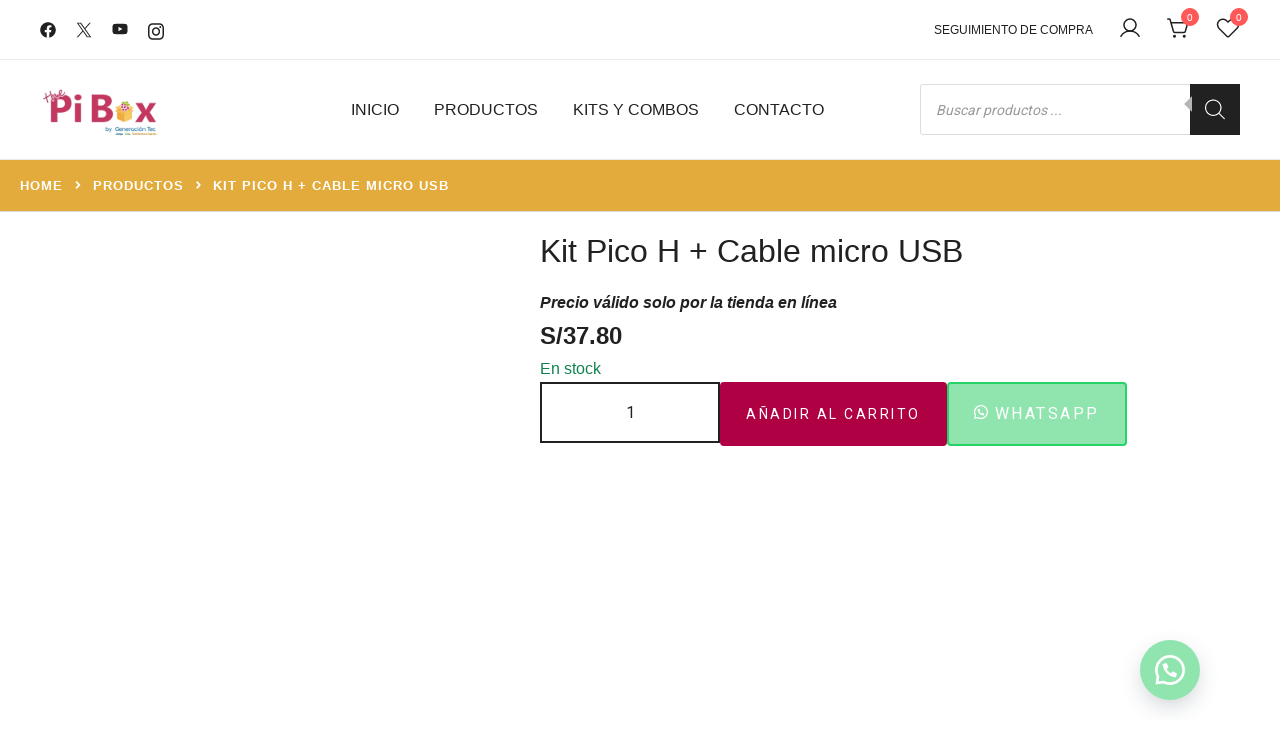

--- FILE ---
content_type: text/html; charset=UTF-8
request_url: https://thepibox.pe/product/kit-pico-espadines-cable/
body_size: 42768
content:
<!doctype html><html lang="es"><head><script data-no-optimize="1">var litespeed_docref=sessionStorage.getItem("litespeed_docref");litespeed_docref&&(Object.defineProperty(document,"referrer",{get:function(){return litespeed_docref}}),sessionStorage.removeItem("litespeed_docref"));</script> <meta charset="UTF-8"><meta name="viewport" content="width=device-width, initial-scale=1"><link rel="profile" href="https://gmpg.org/xfn/11"> <script type="litespeed/javascript">window.JetpackScriptData={"site":{"icon":"https://i0.wp.com/thepibox.pe/wp-content/uploads/2021/07/cropped-favicon-pibox.png?w=64\u0026ssl=1","title":"The Pi Box","host":"unknown","is_wpcom_platform":!1}}</script> <meta name='robots' content='index, follow, max-image-preview:large, max-snippet:-1, max-video-preview:-1' /><style>img:is([sizes="auto" i], [sizes^="auto," i]) { contain-intrinsic-size: 3000px 1500px }</style> <script type="litespeed/javascript">window._wca=window._wca||[]</script> <title>Kit Pico H + Cable micro USB - The Pi Box</title><meta name="description" content="Kit con cable USB y placa Raspberry Pi Pico, listo para comenzar a crear. Los espadines de la placa vienen soldados de fábrica." /><link rel="canonical" href="https://thepibox.pe/product/kit-pico-espadines-cable/" /><meta property="og:locale" content="es_ES" /><meta property="og:type" content="article" /><meta property="og:title" content="Kit Pico H + Cable micro USB - The Pi Box" /><meta property="og:description" content="Kit con cable USB y placa Raspberry Pi Pico, listo para comenzar a crear. Los espadines de la placa vienen soldados de fábrica." /><meta property="og:url" content="https://thepibox.pe/product/kit-pico-espadines-cable/" /><meta property="og:site_name" content="The Pi Box" /><meta property="article:publisher" content="https://www.facebook.com/thepibox" /><meta property="article:modified_time" content="2025-08-08T20:08:11+00:00" /><meta property="og:image" content="https://thepibox.pe/wp-content/uploads/2022/08/Pico-H-y-cable.jpg" /><meta property="og:image:width" content="1080" /><meta property="og:image:height" content="1080" /><meta property="og:image:type" content="image/jpeg" /><meta name="twitter:card" content="summary_large_image" /><meta name="twitter:label1" content="Tiempo de lectura" /><meta name="twitter:data1" content="1 minuto" /> <script type="application/ld+json" class="yoast-schema-graph">{"@context":"https://schema.org","@graph":[{"@type":"WebPage","@id":"https://thepibox.pe/product/kit-pico-espadines-cable/","url":"https://thepibox.pe/product/kit-pico-espadines-cable/","name":"Kit Pico H + Cable micro USB - The Pi Box","isPartOf":{"@id":"https://thepibox.pe/#website"},"primaryImageOfPage":{"@id":"https://thepibox.pe/product/kit-pico-espadines-cable/#primaryimage"},"image":{"@id":"https://thepibox.pe/product/kit-pico-espadines-cable/#primaryimage"},"thumbnailUrl":"https://thepibox.pe/wp-content/uploads/2022/08/Pico-H-y-cable.jpg","datePublished":"2021-07-30T18:49:05+00:00","dateModified":"2025-08-08T20:08:11+00:00","description":"Kit con cable USB y placa Raspberry Pi Pico, listo para comenzar a crear. Los espadines de la placa vienen soldados de fábrica.","breadcrumb":{"@id":"https://thepibox.pe/product/kit-pico-espadines-cable/#breadcrumb"},"inLanguage":"es","potentialAction":[{"@type":"ReadAction","target":["https://thepibox.pe/product/kit-pico-espadines-cable/"]}]},{"@type":"ImageObject","inLanguage":"es","@id":"https://thepibox.pe/product/kit-pico-espadines-cable/#primaryimage","url":"https://thepibox.pe/wp-content/uploads/2022/08/Pico-H-y-cable.jpg","contentUrl":"https://thepibox.pe/wp-content/uploads/2022/08/Pico-H-y-cable.jpg","width":1080,"height":1080},{"@type":"BreadcrumbList","@id":"https://thepibox.pe/product/kit-pico-espadines-cable/#breadcrumb","itemListElement":[{"@type":"ListItem","position":1,"name":"Inicio","item":"https://thepibox.pe/"},{"@type":"ListItem","position":2,"name":"Shop","item":"https://thepibox.pe/shop/"},{"@type":"ListItem","position":3,"name":"Kit Pico H + Cable micro USB"}]},{"@type":"WebSite","@id":"https://thepibox.pe/#website","url":"https://thepibox.pe/","name":"The Pi Box","description":"Distribuidor Autorizado de Raspberry Pi y micro:bit En Perú","publisher":{"@id":"https://thepibox.pe/#organization"},"potentialAction":[{"@type":"SearchAction","target":{"@type":"EntryPoint","urlTemplate":"https://thepibox.pe/?s={search_term_string}"},"query-input":{"@type":"PropertyValueSpecification","valueRequired":true,"valueName":"search_term_string"}}],"inLanguage":"es"},{"@type":"Organization","@id":"https://thepibox.pe/#organization","name":"The Pi Box","url":"https://thepibox.pe/","logo":{"@type":"ImageObject","inLanguage":"es","@id":"https://thepibox.pe/#/schema/logo/image/","url":"http://thepibox.pe/wp-content/uploads/2021/07/logopibox.png","contentUrl":"http://thepibox.pe/wp-content/uploads/2021/07/logopibox.png","width":220,"height":97,"caption":"The Pi Box"},"image":{"@id":"https://thepibox.pe/#/schema/logo/image/"},"sameAs":["https://www.facebook.com/thepibox","https://www.instagram.com/thepibox.pe/"]}]}</script> <link rel='dns-prefetch' href='//stats.wp.com' /><link rel='dns-prefetch' href='//fonts.googleapis.com' /><link rel="alternate" type="application/rss+xml" title="The Pi Box &raquo; Feed" href="https://thepibox.pe/feed/" /><link rel="alternate" type="application/rss+xml" title="The Pi Box &raquo; Feed de los comentarios" href="https://thepibox.pe/comments/feed/" /><link rel="preload" href="https://thepibox.pe/wp-content/uploads/2022/08/Pico-H-y-cable.jpg" as="image" imagesrcset="https://thepibox.pe/wp-content/uploads/2022/08/Pico-H-y-cable.jpg 1080w, https://thepibox.pe/wp-content/uploads/2022/08/Pico-H-y-cable-420x420.jpg 420w, https://thepibox.pe/wp-content/uploads/2022/08/Pico-H-y-cable-100x100.jpg 100w, https://thepibox.pe/wp-content/uploads/2022/08/Pico-H-y-cable-800x800.jpg 800w, https://thepibox.pe/wp-content/uploads/2022/08/Pico-H-y-cable-64x64.jpg 64w, https://thepibox.pe/wp-content/uploads/2022/08/Pico-H-y-cable-300x300.jpg 300w, https://thepibox.pe/wp-content/uploads/2022/08/Pico-H-y-cable-1024x1024.jpg 1024w, https://thepibox.pe/wp-content/uploads/2022/08/Pico-H-y-cable-150x150.jpg 150w, https://thepibox.pe/wp-content/uploads/2022/08/Pico-H-y-cable-768x768.jpg 768w, https://thepibox.pe/wp-content/uploads/2022/08/Pico-H-y-cable-640x640.jpg 640w, https://thepibox.pe/wp-content/uploads/2022/08/Pico-H-y-cable-400x400.jpg 400w, https://thepibox.pe/wp-content/uploads/2022/08/Pico-H-y-cable-560x560.jpg 560w, https://thepibox.pe/wp-content/uploads/2022/08/Pico-H-y-cable-367x367.jpg 367w, https://thepibox.pe/wp-content/uploads/2022/08/Pico-H-y-cable-85x85.jpg 85w, https://thepibox.pe/wp-content/uploads/2022/08/Pico-H-y-cable-32x32.jpg 32w" imagesizes="(max-width: 1080px) 100vw, 1080px" fetchpriority="high"><link data-optimized="2" rel="stylesheet" href="https://thepibox.pe/wp-content/litespeed/css/700732b50b2f22aa64dc8e57ce6755de.css?ver=093ff" /><style id='botiga-woocommerce-style-inline-css'>@font-face {
			font-family: "star";
			src: url("https://thepibox.pe/wp-content/plugins/woocommerce/assets/fonts/star.eot");
			src: url("https://thepibox.pe/wp-content/plugins/woocommerce/assets/fonts/star.eot?#iefix") format("embedded-opentype"),
				url("https://thepibox.pe/wp-content/plugins/woocommerce/assets/fonts/star.woff") format("woff"),
				url("https://thepibox.pe/wp-content/plugins/woocommerce/assets/fonts/star.ttf") format("truetype"),
				url("https://thepibox.pe/wp-content/plugins/woocommerce/assets/fonts/star.svg#star") format("svg");
			font-weight: normal;
			font-style: normal;
		}
		@font-face {
			font-family: "WooCommerce";
			src: url("https://thepibox.pe/wp-content/plugins/woocommerce/assets/fonts/WooCommerce.eot");
			src: url("https://thepibox.pe/wp-content/plugins/woocommerce/assets/fonts/WooCommerce.eot?#iefix") format("embedded-opentype"),
				url("https://thepibox.pe/wp-content/plugins/woocommerce/assets/fonts/WooCommerce.woff") format("woff"),
				url("https://thepibox.pe/wp-content/plugins/woocommerce/assets/fonts/WooCommerce.ttf") format("truetype"),
				url("https://thepibox.pe/wp-content/plugins/woocommerce/assets/fonts/WooCommerce.svg#WooCommerce") format("svg");
			font-weight: normal;
			font-style: normal;
		}</style><style id='classic-theme-styles-inline-css'>/*! This file is auto-generated */
.wp-block-button__link{color:#fff;background-color:#32373c;border-radius:9999px;box-shadow:none;text-decoration:none;padding:calc(.667em + 2px) calc(1.333em + 2px);font-size:1.125em}.wp-block-file__button{background:#32373c;color:#fff;text-decoration:none}</style><style id='woocommerce-inline-inline-css'>.woocommerce form .form-row .required { visibility: visible; }</style><style id='botiga-style-inline-css'>.bt-hook-wrapper {
                display: block;
                position: relative;
                width: 100%;
                background-color: rgba(0, 0, 0, 0.05);
                border: 1px dashed rgba(0, 0, 0, 0.4);
                padding: 10px;
                margin: 15px 0;
                border-radius: 5px;
                text-align: left;
            }

            .bt-hook-wrapper .bt-hook-id {
                display: block;
                font-size: 12px;
                color: rgba(0, 0, 0, 0.5);
            }

            .bt-hook-wrapper .bt-hook-edit {
                position: absolute;
                top: 9px;
                right: 9px;
                line-height: 1;
                opacity: 0.5;
                transition: ease opacity 250ms;
            }

            .bt-hook-wrapper .bt-hook-edit:hover {
                opacity: 1;
            }

            .bt-hook-wrapper .bt-hook-edit svg {
                width: 20px;
                height: auto;
                fill: #212121 !important;
            }

            .bt-hook-wrapper[data-hook-id="botiga_hook_woocommerce_after_main_content"] {
                margin: 15px 15px;
            }

            .bt-hook-wrapper.has-content {
                border-color: #212121;
            }

            .woocommerce-page-header + .bt-hook-wrapper {
                margin-top: 60px;
            }

            .single-product .site-main>.product>section.products:last-child {
                margin-bottom: 0;
            }</style><style id='cwginstock_frontend_css-inline-css'>.cwginstock-subscribe-form {width:80%;}
.cwginstock-panel-heading {color:#000000 !important; background:#e8e8e8 !important; border-color:#e8e8e8 !important;}
.cwgstock_button{ font-size:16px !important; color: #ffffff !important; background: !important;}
.cwginstock-panel-heading h4 {color:#000000 !important; font-size:14px !important;}
.cwginstock-panel-primary {border-color:#e8e8e8 !important;}
.cwginstock-subscribe-form{}
.cwginstock-panel-heading {}
.cwg_popup_submit{   }
.cwginstocksuccess{color: !important;}
.cwginstockerror{color: !important;}</style><style id='moove_gdpr_frontend-inline-css'>#moove_gdpr_cookie_modal .moove-gdpr-modal-content .moove-gdpr-tab-main h3.tab-title, 
				#moove_gdpr_cookie_modal .moove-gdpr-modal-content .moove-gdpr-tab-main span.tab-title,
				#moove_gdpr_cookie_modal .moove-gdpr-modal-content .moove-gdpr-modal-left-content #moove-gdpr-menu li a, 
				#moove_gdpr_cookie_modal .moove-gdpr-modal-content .moove-gdpr-modal-left-content #moove-gdpr-menu li button,
				#moove_gdpr_cookie_modal .moove-gdpr-modal-content .moove-gdpr-modal-left-content .moove-gdpr-branding-cnt a,
				#moove_gdpr_cookie_modal .moove-gdpr-modal-content .moove-gdpr-modal-footer-content .moove-gdpr-button-holder a.mgbutton, 
				#moove_gdpr_cookie_modal .moove-gdpr-modal-content .moove-gdpr-modal-footer-content .moove-gdpr-button-holder button.mgbutton,
				#moove_gdpr_cookie_modal .cookie-switch .cookie-slider:after, 
				#moove_gdpr_cookie_modal .cookie-switch .slider:after, 
				#moove_gdpr_cookie_modal .switch .cookie-slider:after, 
				#moove_gdpr_cookie_modal .switch .slider:after,
				#moove_gdpr_cookie_info_bar .moove-gdpr-info-bar-container .moove-gdpr-info-bar-content p, 
				#moove_gdpr_cookie_info_bar .moove-gdpr-info-bar-container .moove-gdpr-info-bar-content p a,
				#moove_gdpr_cookie_info_bar .moove-gdpr-info-bar-container .moove-gdpr-info-bar-content a.mgbutton, 
				#moove_gdpr_cookie_info_bar .moove-gdpr-info-bar-container .moove-gdpr-info-bar-content button.mgbutton,
				#moove_gdpr_cookie_modal .moove-gdpr-modal-content .moove-gdpr-tab-main .moove-gdpr-tab-main-content h1, 
				#moove_gdpr_cookie_modal .moove-gdpr-modal-content .moove-gdpr-tab-main .moove-gdpr-tab-main-content h2, 
				#moove_gdpr_cookie_modal .moove-gdpr-modal-content .moove-gdpr-tab-main .moove-gdpr-tab-main-content h3, 
				#moove_gdpr_cookie_modal .moove-gdpr-modal-content .moove-gdpr-tab-main .moove-gdpr-tab-main-content h4, 
				#moove_gdpr_cookie_modal .moove-gdpr-modal-content .moove-gdpr-tab-main .moove-gdpr-tab-main-content h5, 
				#moove_gdpr_cookie_modal .moove-gdpr-modal-content .moove-gdpr-tab-main .moove-gdpr-tab-main-content h6,
				#moove_gdpr_cookie_modal .moove-gdpr-modal-content.moove_gdpr_modal_theme_v2 .moove-gdpr-modal-title .tab-title,
				#moove_gdpr_cookie_modal .moove-gdpr-modal-content.moove_gdpr_modal_theme_v2 .moove-gdpr-tab-main h3.tab-title, 
				#moove_gdpr_cookie_modal .moove-gdpr-modal-content.moove_gdpr_modal_theme_v2 .moove-gdpr-tab-main span.tab-title,
				#moove_gdpr_cookie_modal .moove-gdpr-modal-content.moove_gdpr_modal_theme_v2 .moove-gdpr-branding-cnt a {
					font-weight: inherit				}
			#moove_gdpr_cookie_modal,#moove_gdpr_cookie_info_bar,.gdpr_cookie_settings_shortcode_content{font-family:inherit}#moove_gdpr_save_popup_settings_button{background-color:#373737;color:#fff}#moove_gdpr_save_popup_settings_button:hover{background-color:#000}#moove_gdpr_cookie_info_bar .moove-gdpr-info-bar-container .moove-gdpr-info-bar-content a.mgbutton,#moove_gdpr_cookie_info_bar .moove-gdpr-info-bar-container .moove-gdpr-info-bar-content button.mgbutton{background-color:#c1385f}#moove_gdpr_cookie_modal .moove-gdpr-modal-content .moove-gdpr-modal-footer-content .moove-gdpr-button-holder a.mgbutton,#moove_gdpr_cookie_modal .moove-gdpr-modal-content .moove-gdpr-modal-footer-content .moove-gdpr-button-holder button.mgbutton,.gdpr_cookie_settings_shortcode_content .gdpr-shr-button.button-green{background-color:#c1385f;border-color:#c1385f}#moove_gdpr_cookie_modal .moove-gdpr-modal-content .moove-gdpr-modal-footer-content .moove-gdpr-button-holder a.mgbutton:hover,#moove_gdpr_cookie_modal .moove-gdpr-modal-content .moove-gdpr-modal-footer-content .moove-gdpr-button-holder button.mgbutton:hover,.gdpr_cookie_settings_shortcode_content .gdpr-shr-button.button-green:hover{background-color:#fff;color:#c1385f}#moove_gdpr_cookie_modal .moove-gdpr-modal-content .moove-gdpr-modal-close i,#moove_gdpr_cookie_modal .moove-gdpr-modal-content .moove-gdpr-modal-close span.gdpr-icon{background-color:#c1385f;border:1px solid #c1385f}#moove_gdpr_cookie_info_bar span.change-settings-button.focus-g,#moove_gdpr_cookie_info_bar span.change-settings-button:focus,#moove_gdpr_cookie_info_bar button.change-settings-button.focus-g,#moove_gdpr_cookie_info_bar button.change-settings-button:focus{-webkit-box-shadow:0 0 1px 3px #c1385f;-moz-box-shadow:0 0 1px 3px #c1385f;box-shadow:0 0 1px 3px #c1385f}#moove_gdpr_cookie_modal .moove-gdpr-modal-content .moove-gdpr-modal-close i:hover,#moove_gdpr_cookie_modal .moove-gdpr-modal-content .moove-gdpr-modal-close span.gdpr-icon:hover,#moove_gdpr_cookie_info_bar span[data-href]>u.change-settings-button{color:#c1385f}#moove_gdpr_cookie_modal .moove-gdpr-modal-content .moove-gdpr-modal-left-content #moove-gdpr-menu li.menu-item-selected a span.gdpr-icon,#moove_gdpr_cookie_modal .moove-gdpr-modal-content .moove-gdpr-modal-left-content #moove-gdpr-menu li.menu-item-selected button span.gdpr-icon{color:inherit}#moove_gdpr_cookie_modal .moove-gdpr-modal-content .moove-gdpr-modal-left-content #moove-gdpr-menu li a span.gdpr-icon,#moove_gdpr_cookie_modal .moove-gdpr-modal-content .moove-gdpr-modal-left-content #moove-gdpr-menu li button span.gdpr-icon{color:inherit}#moove_gdpr_cookie_modal .gdpr-acc-link{line-height:0;font-size:0;color:transparent;position:absolute}#moove_gdpr_cookie_modal .moove-gdpr-modal-content .moove-gdpr-modal-close:hover i,#moove_gdpr_cookie_modal .moove-gdpr-modal-content .moove-gdpr-modal-left-content #moove-gdpr-menu li a,#moove_gdpr_cookie_modal .moove-gdpr-modal-content .moove-gdpr-modal-left-content #moove-gdpr-menu li button,#moove_gdpr_cookie_modal .moove-gdpr-modal-content .moove-gdpr-modal-left-content #moove-gdpr-menu li button i,#moove_gdpr_cookie_modal .moove-gdpr-modal-content .moove-gdpr-modal-left-content #moove-gdpr-menu li a i,#moove_gdpr_cookie_modal .moove-gdpr-modal-content .moove-gdpr-tab-main .moove-gdpr-tab-main-content a:hover,#moove_gdpr_cookie_info_bar.moove-gdpr-dark-scheme .moove-gdpr-info-bar-container .moove-gdpr-info-bar-content a.mgbutton:hover,#moove_gdpr_cookie_info_bar.moove-gdpr-dark-scheme .moove-gdpr-info-bar-container .moove-gdpr-info-bar-content button.mgbutton:hover,#moove_gdpr_cookie_info_bar.moove-gdpr-dark-scheme .moove-gdpr-info-bar-container .moove-gdpr-info-bar-content a:hover,#moove_gdpr_cookie_info_bar.moove-gdpr-dark-scheme .moove-gdpr-info-bar-container .moove-gdpr-info-bar-content button:hover,#moove_gdpr_cookie_info_bar.moove-gdpr-dark-scheme .moove-gdpr-info-bar-container .moove-gdpr-info-bar-content span.change-settings-button:hover,#moove_gdpr_cookie_info_bar.moove-gdpr-dark-scheme .moove-gdpr-info-bar-container .moove-gdpr-info-bar-content button.change-settings-button:hover,#moove_gdpr_cookie_info_bar.moove-gdpr-dark-scheme .moove-gdpr-info-bar-container .moove-gdpr-info-bar-content u.change-settings-button:hover,#moove_gdpr_cookie_info_bar span[data-href]>u.change-settings-button,#moove_gdpr_cookie_info_bar.moove-gdpr-dark-scheme .moove-gdpr-info-bar-container .moove-gdpr-info-bar-content a.mgbutton.focus-g,#moove_gdpr_cookie_info_bar.moove-gdpr-dark-scheme .moove-gdpr-info-bar-container .moove-gdpr-info-bar-content button.mgbutton.focus-g,#moove_gdpr_cookie_info_bar.moove-gdpr-dark-scheme .moove-gdpr-info-bar-container .moove-gdpr-info-bar-content a.focus-g,#moove_gdpr_cookie_info_bar.moove-gdpr-dark-scheme .moove-gdpr-info-bar-container .moove-gdpr-info-bar-content button.focus-g,#moove_gdpr_cookie_info_bar.moove-gdpr-dark-scheme .moove-gdpr-info-bar-container .moove-gdpr-info-bar-content a.mgbutton:focus,#moove_gdpr_cookie_info_bar.moove-gdpr-dark-scheme .moove-gdpr-info-bar-container .moove-gdpr-info-bar-content button.mgbutton:focus,#moove_gdpr_cookie_info_bar.moove-gdpr-dark-scheme .moove-gdpr-info-bar-container .moove-gdpr-info-bar-content a:focus,#moove_gdpr_cookie_info_bar.moove-gdpr-dark-scheme .moove-gdpr-info-bar-container .moove-gdpr-info-bar-content button:focus,#moove_gdpr_cookie_info_bar.moove-gdpr-dark-scheme .moove-gdpr-info-bar-container .moove-gdpr-info-bar-content span.change-settings-button.focus-g,span.change-settings-button:focus,button.change-settings-button.focus-g,button.change-settings-button:focus,#moove_gdpr_cookie_info_bar.moove-gdpr-dark-scheme .moove-gdpr-info-bar-container .moove-gdpr-info-bar-content u.change-settings-button.focus-g,#moove_gdpr_cookie_info_bar.moove-gdpr-dark-scheme .moove-gdpr-info-bar-container .moove-gdpr-info-bar-content u.change-settings-button:focus{color:#c1385f}#moove_gdpr_cookie_modal .moove-gdpr-branding.focus-g span,#moove_gdpr_cookie_modal .moove-gdpr-modal-content .moove-gdpr-tab-main a.focus-g{color:#c1385f}#moove_gdpr_cookie_modal.gdpr_lightbox-hide{display:none}</style> <script type="text/template" id="tmpl-variation-template"><div class="woocommerce-variation-description">{{{ data.variation.variation_description }}}</div>
	<div class="woocommerce-variation-price">{{{ data.variation.price_html }}}</div>
	<div class="woocommerce-variation-availability">{{{ data.variation.availability_html }}}</div></script> <script type="text/template" id="tmpl-unavailable-variation-template"><p role="alert">Lo siento, este producto no está disponible. Por favor, elige otra combinación.</p></script> <script type="litespeed/javascript" data-src="https://thepibox.pe/wp-includes/js/jquery/jquery.min.js" id="jquery-core-js"></script> <script id="wc-add-to-cart-js-extra" type="litespeed/javascript">var wc_add_to_cart_params={"ajax_url":"\/wp-admin\/admin-ajax.php","wc_ajax_url":"\/?wc-ajax=%%endpoint%%","i18n_view_cart":"Ver carrito","cart_url":"https:\/\/thepibox.pe\/cart\/","is_cart":"","cart_redirect_after_add":"no"}</script> <script id="woocommerce-js-extra" type="litespeed/javascript">var woocommerce_params={"ajax_url":"\/wp-admin\/admin-ajax.php","wc_ajax_url":"\/?wc-ajax=%%endpoint%%","i18n_password_show":"Mostrar contrase\u00f1a","i18n_password_hide":"Ocultar contrase\u00f1a"}</script> <script src="https://stats.wp.com/s-202547.js" id="woocommerce-analytics-js" defer data-wp-strategy="defer"></script> <link rel="https://api.w.org/" href="https://thepibox.pe/wp-json/" /><link rel="alternate" title="JSON" type="application/json" href="https://thepibox.pe/wp-json/wp/v2/product/2782" /><link rel="EditURI" type="application/rsd+xml" title="RSD" href="https://thepibox.pe/xmlrpc.php?rsd" /><link rel='shortlink' href='https://thepibox.pe/?p=2782' /><link rel="alternate" title="oEmbed (JSON)" type="application/json+oembed" href="https://thepibox.pe/wp-json/oembed/1.0/embed?url=https%3A%2F%2Fthepibox.pe%2Fproduct%2Fkit-pico-espadines-cable%2F" /><link rel="alternate" title="oEmbed (XML)" type="text/xml+oembed" href="https://thepibox.pe/wp-json/oembed/1.0/embed?url=https%3A%2F%2Fthepibox.pe%2Fproduct%2Fkit-pico-espadines-cable%2F&#038;format=xml" /><style></style><style>#sendbtn,
			#sendbtn2,
			.wa-order-button,
			.gdpr_wa_button_input {
				background-color: #90e5af !important;
				color: #ffffff !important;
			}

			#sendbtn:hover,
			#sendbtn2:hover,
			.wa-order-button:hover,
			.gdpr_wa_button_input:hover {
				background-color: #25d366 !important;
				color: #ffffff !important;
			}</style><style>#sendbtn,
		#sendbtn2,
		.wa-order-button,
		.gdpr_wa_button_input,
		a.wa-order-checkout,
		a.wa-order-thankyou,
		.shortcode_wa_button,
		.shortcode_wa_button_nt,
		.floating_button {
			-webkit-box-shadow: inset px px px px  !important;
			-moz-box-shadow: inset px px px px  !important;
			box-shadow: inset px px px px  !important;
		}

		#sendbtn:hover,
		#sendbtn2:hover,
		.wa-order-button:hover,
		.gdpr_wa_button_input:hover,
		a.wa-order-checkout:hover,
		a.wa-order-thankyou:hover,
		.shortcode_wa_button:hover,
		.shortcode_wa_button_nt:hover,
		.floating_button:hover {
			-webkit-box-shadow: inset px px px px  !important;
			-moz-box-shadow: inset px px px px  !important;
			box-shadow: inset px px px px  !important;
		}</style><style>.wa-order-button-under-atc,
            .wa-order-button-shortdesc,
            .wa-order-button-after-atc {
                margin: px px px px !important;
            }</style><style>.wa-order-button-under-atc,
            .wa-order-button-shortdesc,
            .wa-order-button {
                padding: px px px px !important;
            }</style><style>.floating_button {
			margin-top: 0px !important;
			margin-right: 60px !important;
			margin-bottom: 0px !important;
			margin-left: px !important;

			padding-top: px !important;
			padding-right: px !important;
			padding-bottom: px !important;
			padding-left: px !important;

			position: fixed !important;
			width: 60px !important;
			height: 60px !important;
			bottom: 20px !important;
			background-color: #25D366 !important;
			color: #ffffff !important;
			border-radius: 50% !important;
			text-align: center !important;
			box-shadow: 0 8px 25px -5px rgba(45, 62, 79, .3) !important;
			z-index: 9999999 !important;
			text-decoration: none !important;
			right: 20px !important;
		}

		.floating_button:before {
			content: url('data:image/svg+xml;utf8,<svg xmlns="http://www.w3.org/2000/svg" viewBox="0 0 24 24" width="30px" height="30px"><path fill="%23fff" d="M3.516 3.516c4.686-4.686 12.284-4.686 16.97 0 4.686 4.686 4.686 12.283 0 16.97a12.004 12.004 0 01-13.754 2.299l-5.814.735a.392.392 0 01-.438-.44l.748-5.788A12.002 12.002 0 013.517 3.517zm3.61 17.043l.3.158a9.846 9.846 0 0011.534-1.758c3.843-3.843 3.843-10.074 0-13.918-3.843-3.843-10.075-3.843-13.918 0a9.846 9.846 0 00-1.747 11.554l.16.303-.51 3.942a.196.196 0 00.219.22l3.961-.501zm6.534-7.003l-.933 1.164a9.843 9.843 0 01-3.497-3.495l1.166-.933a.792.792 0 00.23-.94L9.561 6.96a.793.793 0 00-.924-.445 1291.6 1291.6 0 00-2.023.524.797.797 0 00-.588.88 11.754 11.754 0 0010.005 10.005.797.797 0 00.88-.587l.525-2.023a.793.793 0 00-.445-.923L14.6 13.327a.792.792 0 00-.94.23z"/></svg>') !important;
			display: block !important;
			width: 30px !important;
			height: 30px !important;
			margin-top: px !important;
			margin-right: px !important;
			margin-bottom: px !important;
			margin-left: 15px !important;

			padding-top: px !important;
			padding-right: px !important;
			padding-bottom: px !important;
			padding-left: px !important;

			top: 50% !important;
			transform: translateY(-50%) !important;
		}

		.label-container {
			position: fixed !important;
			bottom: 33px !important;
			display: table !important;
			visibility: hidden !important;
			z-index: 9999999 !important;
		}

		.label-text {
			color: #43474e !important;
			background: #f5f7f9 !important;
			display: inline-block !important;
			padding: 7px !important;
			border-radius: 3px !important;
			font-size: 14px !important;
			bottom: 15px !important;
		}

		a.floating_button:hover div.label-container,
		a.floating_button:hover div.label-text {
			visibility: visible !important;
			opacity: 1 !important;
		}

		@media only screen and (max-width: 480px) {
			.floating_button {
				bottom: 10px !important;
				right: 10px !important;
			}
		}</style><style>img#wpstats{display:none}</style><style>.dgwt-wcas-ico-magnifier,.dgwt-wcas-ico-magnifier-handler{max-width:20px}.dgwt-wcas-search-wrapp .dgwt-wcas-sf-wrapp .dgwt-wcas-search-submit::before{border-color:transparent #b5b5b5}.dgwt-wcas-search-wrapp .dgwt-wcas-sf-wrapp .dgwt-wcas-search-submit:hover::before,.dgwt-wcas-search-wrapp .dgwt-wcas-sf-wrapp .dgwt-wcas-search-submit:focus::before{border-right-color:#b5b5b5}.dgwt-wcas-search-wrapp .dgwt-wcas-sf-wrapp .dgwt-wcas-search-submit,.dgwt-wcas-om-bar .dgwt-wcas-om-return{background-color:#b5b5b5}.dgwt-wcas-search-wrapp .dgwt-wcas-ico-magnifier,.dgwt-wcas-search-wrapp .dgwt-wcas-sf-wrapp .dgwt-wcas-search-submit svg path,.dgwt-wcas-om-bar .dgwt-wcas-om-return svg path{}.dgwt-wcas-suggestions-wrapp,.dgwt-wcas-details-wrapp{background-color:#f2f2f2}.dgwt-wcas-suggestion-selected{background-color:#e8e8e8}.dgwt-wcas-suggestions-wrapp *,.dgwt-wcas-details-wrapp *,.dgwt-wcas-sd,.dgwt-wcas-suggestion *{color:#000}.dgwt-wcas-suggestions-wrapp,.dgwt-wcas-details-wrapp,.dgwt-wcas-suggestion,.dgwt-wcas-datails-title,.dgwt-wcas-details-more-products{border-color:#000!important}</style><link rel="preconnect" href="//fonts.googleapis.com"><link rel="preconnect" href="https://fonts.gstatic.com" crossorigin>	<noscript><style>.woocommerce-product-gallery{ opacity: 1 !important; }</style></noscript> <script type="litespeed/javascript">var MICUENTAWEB_LANGUAGE="es"</script> <script type="litespeed/javascript" data-src="https://static.micuentaweb.pe/static/js/krypton-client/V4.0/stable/kr-payment-form.min.js"
                        kr-public-key="75034784:publickey_JlCQYRsmFmf4YmEtJPRbT3AF3oLJOO6Wjw9cdAoYJjNFn"
                        kr-post-url-success="https://thepibox.pe/?wc-api=WC_Gateway_Micuentaweb_Rest"
                        kr-post-url-refused="https://thepibox.pe/?wc-api=WC_Gateway_Micuentaweb_Rest"
                        kr-language="es"                        kr-label-do-register="Registrar mi tarjeta"></script> <link rel="stylesheet" href="https://static.micuentaweb.pe/static/js/krypton-client/V4.0/ext/classic-reset.css"> <script type="litespeed/javascript" data-src="https://static.micuentaweb.pe/static/js/krypton-client/V4.0/ext/classic.js"></script> <style>#micuentawebstd_rest_wrapper button.kr-popin-button {
                        display: none !important;
                        width: 0;
                        height: 0;
                    }</style><style type="text/css">.site-title,
			.site-description {
				position: absolute;
				clip: rect(1px, 1px, 1px, 1px);
				}</style><style id="custom-background-css">body.custom-background { background-color: #FFFFFF; }</style><link rel="icon" href="https://thepibox.pe/wp-content/uploads/2021/07/cropped-favicon-pibox-32x32.png" sizes="32x32" /><link rel="icon" href="https://thepibox.pe/wp-content/uploads/2021/07/cropped-favicon-pibox-192x192.png" sizes="192x192" /><link rel="apple-touch-icon" href="https://thepibox.pe/wp-content/uploads/2021/07/cropped-favicon-pibox-180x180.png" /><meta name="msapplication-TileImage" content="https://thepibox.pe/wp-content/uploads/2021/07/cropped-favicon-pibox-270x270.png" /></head><body class="wp-singular product-template-default single single-product postid-2782 custom-background wp-custom-logo wp-embed-responsive wp-theme-botiga wp-child-theme-botiga-child theme-botiga bp woocommerce woocommerce-page woocommerce-no-js header-header_layout_1 botiga-site-layout-fluid woocommerce-active shop-columns-tablet-3 shop-columns-mobile-2 has-bhfb-builder hide-reading-progress quantity-button-style1 botiga-multistep-checkout botiga-custom-template botiga-custom-single-post botiga-custom-shop-single botiga-custom-gutenberg-template botiga-custom-template-10080" ><div class="botiga-adtcnotif"></div><div class="single-product botiga-quick-view-popup"><div class="botiga-quick-view-loader">
<svg xmlns="http://www.w3.org/2000/svg" width="25" height="25" viewBox="0 0 512 512" aria-hidden="true" focusable="false">
<path fill="#FFF" d="M288 39.056v16.659c0 10.804 7.281 20.159 17.686 23.066C383.204 100.434 440 171.518 440 256c0 101.689-82.295 184-184 184-101.689 0-184-82.295-184-184 0-84.47 56.786-155.564 134.312-177.219C216.719 75.874 224 66.517 224 55.712V39.064c0-15.709-14.834-27.153-30.046-23.234C86.603 43.482 7.394 141.206 8.003 257.332c.72 137.052 111.477 246.956 248.531 246.667C393.255 503.711 504 392.788 504 256c0-115.633-79.14-212.779-186.211-240.236C302.678 11.889 288 23.456 288 39.056z" />
</svg></div><div class="botiga-quick-view-popup-content">
<a href="#" class="botiga-quick-view-popup-close-button" title="Cerrar la ventana emergente de la vista rápida">
<i class="ws-svg-icon"><svg width="16" height="16" fill="none" viewBox="0 0 16 16" xmlns="http://www.w3.org/2000/svg"><path d="M2.219.781L.78 2.22 9.562 11l-8.78 8.781 1.437 1.438L11 12.437l8.781 8.782 1.438-1.438L12.437 11l8.782-8.781L19.78.78 11 9.562 2.219.783z" /></svg></i>
</a><div class="botiga-quick-view-popup-content-ajax"></div></div></div><div id="page" class="site"><a class="skip-link screen-reader-text" href="#primary">Saltar al contenido</a><header class="bhfb bhfb-header bhfb-desktop has-sticky-header sticky-always sticky-row-main-header-row" ><div class="bhfb-rows"><div class="bhfb-row-wrapper bhfb-above_header_row" style=""><div class="container-fluid"><div class="bhfb-row bhfb-cols-3 bhfb-cols-layout-equal-desktop bhfb-cols-layout-equal-tablet"><div class="bhfb-column bhfb-column-1"><div class="bhfb-builder-item bhfb-component-social" data-component-id="social"><div class="social-profile"><a target="_blank" href="https://www.facebook.com/thepibox" title="Enlace de la red social facebook."><i class="ws-svg-icon"><svg xmlns="http://www.w3.org/2000/svg" viewBox="0 0 512 512"><path d="M504 256C504 119 393 8 256 8S8 119 8 256c0 123.78 90.69 226.38 209.25 245V327.69h-63V256h63v-54.64c0-62.15 37-96.48 93.67-96.48 27.14 0 55.52 4.84 55.52 4.84v61h-31.28c-30.8 0-40.41 19.12-40.41 38.73V256h68.78l-11 71.69h-57.78V501C413.31 482.38 504 379.78 504 256z" /></svg></i></a><a target="_blank" href="https://twitter.com/ThePiBox_pe" title="Enlace de la red social twitter."><i class="ws-svg-icon"><svg xmlns="http://www.w3.org/2000/svg" viewBox="0 0 24 24"><path d="M14.095479,10.316482L22.286354,1h-1.940718l-7.115352,8.087682L7.551414,1H1l8.589488,12.231093L1,23h1.940717  l7.509372-8.542861L16.448587,23H23L14.095479,10.316482z M11.436522,13.338465l-0.871624-1.218704l-6.924311-9.68815h2.981339  l5.58978,7.82155l0.867949,1.218704l7.26506,10.166271h-2.981339L11.436522,13.338465z" /></svg></i></a><a target="_blank" href="https://www.youtube.com/channel/UC2PlQXfoYmN79PMskpORRdg" title="Enlace de la red social youtube."><i class="ws-svg-icon"><svg xmlns="http://www.w3.org/2000/svg" viewBox="0 0 576 512"><path d="M549.655 124.083c-6.281-23.65-24.787-42.276-48.284-48.597C458.781 64 288 64 288 64S117.22 64 74.629 75.486c-23.497 6.322-42.003 24.947-48.284 48.597-11.412 42.867-11.412 132.305-11.412 132.305s0 89.438 11.412 132.305c6.281 23.65 24.787 41.5 48.284 47.821C117.22 448 288 448 288 448s170.78 0 213.371-11.486c23.497-6.321 42.003-24.171 48.284-47.821 11.412-42.867 11.412-132.305 11.412-132.305s0-89.438-11.412-132.305zm-317.51 213.508V175.185l142.739 81.205-142.739 81.201z" /></svg></i></a><a target="_blank" href="https://www.instagram.com/thepibox.pe/" title="Enlace de la red social instagram."><i class="ws-svg-icon"><svg xmlns="http://www.w3.org/2000/svg" viewBox="0 0 448 512"><path d="M224.1 141c-63.6 0-114.9 51.3-114.9 114.9s51.3 114.9 114.9 114.9S339 319.5 339 255.9 287.7 141 224.1 141zm0 189.6c-41.1 0-74.7-33.5-74.7-74.7s33.5-74.7 74.7-74.7 74.7 33.5 74.7 74.7-33.6 74.7-74.7 74.7zm146.4-194.3c0 14.9-12 26.8-26.8 26.8-14.9 0-26.8-12-26.8-26.8s12-26.8 26.8-26.8 26.8 12 26.8 26.8zm76.1 27.2c-1.7-35.9-9.9-67.7-36.2-93.9-26.2-26.2-58-34.4-93.9-36.2-37-2.1-147.9-2.1-184.9 0-35.8 1.7-67.6 9.9-93.9 36.1s-34.4 58-36.2 93.9c-2.1 37-2.1 147.9 0 184.9 1.7 35.9 9.9 67.7 36.2 93.9s58 34.4 93.9 36.2c37 2.1 147.9 2.1 184.9 0 35.9-1.7 67.7-9.9 93.9-36.2 26.2-26.2 34.4-58 36.2-93.9 2.1-37 2.1-147.8 0-184.8zM398.8 388c-7.8 19.6-22.9 34.7-42.6 42.6-29.5 11.7-99.5 9-132.1 9s-102.7 2.6-132.1-9c-19.6-7.8-34.7-22.9-42.6-42.6-11.7-29.5-9-99.5-9-132.1s-2.6-102.7 9-132.1c7.8-19.6 22.9-34.7 42.6-42.6 29.5-11.7 99.5-9 132.1-9s102.7-2.6 132.1 9c19.6 7.8 34.7 22.9 42.6 42.6 11.7 29.5 9 99.5 9 132.1s2.7 102.7-9 132.1z" /></svg></i></a></div></div></div><div class="bhfb-column bhfb-column-2"></div><div class="bhfb-column bhfb-column-3"><div class="bhfb-builder-item bhfb-component-secondary_menu" data-component-id="secondary_menu"><nav class="top-bar-secondary-navigation secondary-navigation botiga-dropdown bhfb-navigation with-hover-delay" aria-label="Menú de navegación secundario"><div class="menu-top-navigation-container"><ul id="secondary" class="menu botiga-dropdown-ul"><li id="menu-item-2494" class="menu-item menu-item-type-post_type menu-item-object-page menu-item-2494 botiga-dropdown-li"><a href="https://thepibox.pe/seguimiento-de-compra-2/" class="botiga-dropdown-link botiga-mega-menu-link">Seguimiento de Compra</a></li></ul></div></nav></div><div class="bhfb-builder-item bhfb-component-woo_icons" data-component-id="woo_icons">
<a class="header-item wc-account-link" href="https://thepibox.pe/my-account/" title="Tu cuenta"><i class="ws-svg-icon"><svg width="24" height="24" fill="none" xmlns="http://www.w3.org/2000/svg"><path fill-rule="evenodd" d="M12 3.75a5.25 5.25 0 100 10.5 5.25 5.25 0 000-10.5zM5.25 9a6.75 6.75 0 1113.5 0 6.75 6.75 0 01-13.5 0z" /><path fill-rule="evenodd" d="M12 15.75a9.754 9.754 0 00-8.445 4.874.75.75 0 11-1.3-.75 11.254 11.254 0 0119.49 0 .75.75 0 01-1.3.75A9.754 9.754 0 0012 15.75z" /></svg></i></a><div id="site-header-cart" class="site-header-cart header-item mini-cart-has-no-scroll"><div class="">
<a class="cart-contents" href="https://thepibox.pe/cart/" title="Ver tu carrito de la compra"><span class="cart-count"><i class="ws-svg-icon"><svg width="24" height="24" viewBox="0 0 24 24" fill="none" xmlns="http://www.w3.org/2000/svg"><path d="M7.5 21.75a1.5 1.5 0 100-3 1.5 1.5 0 000 3zM17.25 21.75a1.5 1.5 0 100-3 1.5 1.5 0 000 3z" /><path fill-rule="evenodd" d="M0 3a.75.75 0 01.75-.75h1.577A1.5 1.5 0 013.77 3.338L4.53 6h16.256a.75.75 0 01.72.956l-2.474 8.662a2.25 2.25 0 01-2.163 1.632H7.88a2.25 2.25 0 01-2.163-1.632l-2.47-8.645a.738.738 0 01-.01-.033l-.91-3.19H.75A.75.75 0 010 3zm4.959 4.5l2.201 7.706a.75.75 0 00.721.544h8.988a.75.75 0 00.72-.544L19.792 7.5H4.96z" /></svg></i><span class="count-number">0</span></span></a></div><div class="widget woocommerce widget_shopping_cart"><div class="widgettitle">Tu carrito</div><div class="widget_shopping_cart_content"></div></div></div><a class="header-item header-wishlist-icon" href="https://thepibox.pe/my-wishlist/" title="Tu lista de deseos">
<span class="count-number">0</span>
<i class="ws-svg-icon"><svg width="24" height="24" xmlns="http://www.w3.org/2000/svg" viewBox="0 0 32 32"><path d="M16,28.72a3,3,0,0,1-2.13-.88L3.57,17.54a8.72,8.72,0,0,1-2.52-6.25,8.06,8.06,0,0,1,8.14-8A8.06,8.06,0,0,1,15,5.68l1,1,.82-.82h0a8.39,8.39,0,0,1,11-.89,8.25,8.25,0,0,1,.81,12.36L18.13,27.84A3,3,0,0,1,16,28.72ZM9.15,5.28A6.12,6.12,0,0,0,4.89,7a6,6,0,0,0-1.84,4.33A6.72,6.72,0,0,0,5,16.13l10.3,10.3a1,1,0,0,0,1.42,0L27.23,15.91A6.25,6.25,0,0,0,29,11.11a6.18,6.18,0,0,0-2.43-4.55,6.37,6.37,0,0,0-8.37.71L16.71,8.8a1,1,0,0,1-1.42,0l-1.7-1.7a6.28,6.28,0,0,0-4.4-1.82Z" /></svg></i>
</a></div></div></div></div></div><div class="bhfb-row-wrapper bhfb-main_header_row  bhfb-sticky-header" style=""><div class="container-fluid"><div class="bhfb-row bhfb-cols-3 bhfb-cols-layout-fluid-desktop bhfb-cols-layout-equal-tablet"><div class="bhfb-column bhfb-column-1"><div class="bhfb-builder-item bhfb-component-logo" data-component-id="logo"><div class="site-branding" >
<a href="https://thepibox.pe/" class="custom-logo-link" rel="home"><img data-lazyloaded="1" src="[data-uri]" width="300" height="132" data-src="https://thepibox.pe/wp-content/uploads/2021/07/thepibox-web-logo.png" class="custom-logo" alt="The Pi Box" decoding="async" data-srcset="https://thepibox.pe/wp-content/uploads/2021/07/thepibox-web-logo.png 300w, https://thepibox.pe/wp-content/uploads/2021/07/thepibox-web-logo-64x28.png 64w" data-sizes="(max-width: 300px) 100vw, 300px" /></a><p class="site-title"><a href="https://thepibox.pe/" rel="home">The Pi Box</a></p><p class="site-description">Distribuidor Autorizado de Raspberry Pi y micro:bit En Perú</p></div></div></div><div class="bhfb-column bhfb-column-2"><div class="bhfb-builder-item bhfb-component-menu" data-component-id="menu"><nav id="site-navigation" class="botiga-dropdown main-navigation with-hover-delay" ><div class="menu-main-menu-container"><ul id="primary-menu" class="botiga-dropdown-ul menu"><li id="menu-item-2156" class="menu-item menu-item-type-post_type menu-item-object-page menu-item-home menu-item-2156 botiga-dropdown-li"><a href="https://thepibox.pe/" class="botiga-dropdown-link botiga-mega-menu-link">Inicio</a></li><li id="menu-item-2166" class="menu-item menu-item-type-post_type menu-item-object-page current_page_parent menu-item-2166 botiga-dropdown-li"><a href="https://thepibox.pe/shop/" class="botiga-dropdown-link botiga-mega-menu-link">Productos</a></li><li id="menu-item-2301" class="menu-item menu-item-type-taxonomy menu-item-object-product_cat current-product-ancestor current-menu-parent current-product-parent menu-item-2301 botiga-dropdown-li"><a href="https://thepibox.pe/product-category/kits-y-combos/" class="botiga-dropdown-link botiga-mega-menu-link">Kits y Combos</a></li><li id="menu-item-2627" class="menu-item menu-item-type-post_type menu-item-object-page menu-item-2627 botiga-dropdown-li"><a href="https://thepibox.pe/contactenos/" class="botiga-dropdown-link botiga-mega-menu-link">Contacto</a></li></ul></div></nav></div></div><div class="bhfb-column bhfb-column-3"><div class="bhfb-builder-item bhfb-component-search" data-component-id="search"><div class="header-search-form header-search-form-always-visible"><div  class="dgwt-wcas-search-wrapp dgwt-wcas-has-submit woocommerce dgwt-wcas-style-solaris js-dgwt-wcas-layout-classic dgwt-wcas-layout-classic js-dgwt-wcas-mobile-overlay-enabled"><form class="dgwt-wcas-search-form" role="search" action="https://thepibox.pe/" method="get"><div class="dgwt-wcas-sf-wrapp">
<label class="screen-reader-text"
for="dgwt-wcas-search-input-1">Búsqueda de productos</label><input id="dgwt-wcas-search-input-1"
type="search"
class="dgwt-wcas-search-input"
name="s"
value=""
placeholder="Buscar productos ..."
autocomplete="off"
/><div class="dgwt-wcas-preloader"></div><div class="dgwt-wcas-voice-search"></div><button type="submit"
aria-label="Buscar"
class="dgwt-wcas-search-submit">				<svg class="dgwt-wcas-ico-magnifier" xmlns="http://www.w3.org/2000/svg"
xmlns:xlink="http://www.w3.org/1999/xlink" x="0px" y="0px"
viewBox="0 0 51.539 51.361" xml:space="preserve">
<path 						 d="M51.539,49.356L37.247,35.065c3.273-3.74,5.272-8.623,5.272-13.983c0-11.742-9.518-21.26-21.26-21.26 S0,9.339,0,21.082s9.518,21.26,21.26,21.26c5.361,0,10.244-1.999,13.983-5.272l14.292,14.292L51.539,49.356z M2.835,21.082 c0-10.176,8.249-18.425,18.425-18.425s18.425,8.249,18.425,18.425S31.436,39.507,21.26,39.507S2.835,31.258,2.835,21.082z"/>
</svg>
</button>
<input type="hidden" name="post_type" value="product"/>
<input type="hidden" name="dgwt_wcas" value="1"/></div></form></div></div></div></div></div></div></div><div class="bhfb-row-wrapper bhfb-below_header_row bt-d-none  bhfb-sticky-header" style=""><div class="container-fluid"><div class="bhfb-row bhfb-cols-3 bhfb-cols-layout-equal-desktop bhfb-cols-layout-equal-tablet bhfb-is-row-empty"><div class="bhfb-column bhfb-column-1"></div><div class="bhfb-column bhfb-column-2"></div><div class="bhfb-column bhfb-column-3"></div></div></div></div></div><div class="header-search-form header-search-form-row"><div  class="dgwt-wcas-search-wrapp dgwt-wcas-has-submit woocommerce dgwt-wcas-style-solaris js-dgwt-wcas-layout-classic dgwt-wcas-layout-classic js-dgwt-wcas-mobile-overlay-enabled"><form class="dgwt-wcas-search-form" role="search" action="https://thepibox.pe/" method="get"><div class="dgwt-wcas-sf-wrapp">
<label class="screen-reader-text"
for="dgwt-wcas-search-input-2">Búsqueda de productos</label><input id="dgwt-wcas-search-input-2"
type="search"
class="dgwt-wcas-search-input"
name="s"
value=""
placeholder="Buscar productos ..."
autocomplete="off"
/><div class="dgwt-wcas-preloader"></div><div class="dgwt-wcas-voice-search"></div><button type="submit"
aria-label="Buscar"
class="dgwt-wcas-search-submit">				<svg class="dgwt-wcas-ico-magnifier" xmlns="http://www.w3.org/2000/svg"
xmlns:xlink="http://www.w3.org/1999/xlink" x="0px" y="0px"
viewBox="0 0 51.539 51.361" xml:space="preserve">
<path 						 d="M51.539,49.356L37.247,35.065c3.273-3.74,5.272-8.623,5.272-13.983c0-11.742-9.518-21.26-21.26-21.26 S0,9.339,0,21.082s9.518,21.26,21.26,21.26c5.361,0,10.244-1.999,13.983-5.272l14.292,14.292L51.539,49.356z M2.835,21.082 c0-10.176,8.249-18.425,18.425-18.425s18.425,8.249,18.425,18.425S31.436,39.507,21.26,39.507S2.835,31.258,2.835,21.082z"/>
</svg>
</button>
<input type="hidden" name="post_type" value="product"/>
<input type="hidden" name="dgwt_wcas" value="1"/></div></form></div></div></header><header class="bhfb bhfb-header bhfb-mobile" ><div class="bhfb-rows"><div class="bhfb-row-wrapper bhfb-above_header_row bt-d-none" style=""><div class="container-fluid"><div class="bhfb-row bhfb-cols-3 bhfb-cols-layout-equal-desktop bhfb-cols-layout-equal-tablet bhfb-is-row-empty"><div class="bhfb-column bhfb-column-1"></div><div class="bhfb-column bhfb-column-2"></div><div class="bhfb-column bhfb-column-3"></div></div></div></div><div class="bhfb-row-wrapper bhfb-main_header_row" style=""><div class="container-fluid"><div class="bhfb-row bhfb-cols-3 bhfb-cols-layout-fluid-desktop bhfb-cols-layout-equal-tablet"><div class="bhfb-column bhfb-column-1"><div class="bhfb-builder-item bhfb-component-mobile_hamburger" data-component-id="mobile_hamburger">
<a href="#" class="menu-toggle" title="Abrir el menú móvil fuera del lienzo">
<i class="ws-svg-icon"><svg width="16" height="11" viewBox="0 0 16 11" fill="none" xmlns="http://www.w3.org/2000/svg"><rect width="16" height="1" /><rect y="5" width="16" height="1" /><rect y="10" width="16" height="1" /></svg></i>
</a></div></div><div class="bhfb-column bhfb-column-2"><div class="bhfb-builder-item bhfb-component-logo" data-component-id="logo"><div class="site-branding" >
<a href="https://thepibox.pe/" class="custom-logo-link" rel="home"><img data-lazyloaded="1" src="[data-uri]" width="300" height="132" data-src="https://thepibox.pe/wp-content/uploads/2021/07/thepibox-web-logo.png" class="custom-logo" alt="The Pi Box" decoding="async" data-srcset="https://thepibox.pe/wp-content/uploads/2021/07/thepibox-web-logo.png 300w, https://thepibox.pe/wp-content/uploads/2021/07/thepibox-web-logo-64x28.png 64w" data-sizes="(max-width: 300px) 100vw, 300px" /></a><p class="site-title"><a href="https://thepibox.pe/" rel="home">The Pi Box</a></p><p class="site-description">Distribuidor Autorizado de Raspberry Pi y micro:bit En Perú</p></div></div></div><div class="bhfb-column bhfb-column-3"><div class="bhfb-builder-item bhfb-component-woo_icons" data-component-id="woo_icons">
<a class="header-item wc-account-link" href="https://thepibox.pe/my-account/" title="Tu cuenta"><i class="ws-svg-icon"><svg width="24" height="24" fill="none" xmlns="http://www.w3.org/2000/svg"><path fill-rule="evenodd" d="M12 3.75a5.25 5.25 0 100 10.5 5.25 5.25 0 000-10.5zM5.25 9a6.75 6.75 0 1113.5 0 6.75 6.75 0 01-13.5 0z" /><path fill-rule="evenodd" d="M12 15.75a9.754 9.754 0 00-8.445 4.874.75.75 0 11-1.3-.75 11.254 11.254 0 0119.49 0 .75.75 0 01-1.3.75A9.754 9.754 0 0012 15.75z" /></svg></i></a><div id="site-header-cart" class="site-header-cart header-item mini-cart-has-no-scroll"><div class="">
<a class="cart-contents" href="https://thepibox.pe/cart/" title="Ver tu carrito de la compra"><span class="cart-count"><i class="ws-svg-icon"><svg width="24" height="24" viewBox="0 0 24 24" fill="none" xmlns="http://www.w3.org/2000/svg"><path d="M7.5 21.75a1.5 1.5 0 100-3 1.5 1.5 0 000 3zM17.25 21.75a1.5 1.5 0 100-3 1.5 1.5 0 000 3z" /><path fill-rule="evenodd" d="M0 3a.75.75 0 01.75-.75h1.577A1.5 1.5 0 013.77 3.338L4.53 6h16.256a.75.75 0 01.72.956l-2.474 8.662a2.25 2.25 0 01-2.163 1.632H7.88a2.25 2.25 0 01-2.163-1.632l-2.47-8.645a.738.738 0 01-.01-.033l-.91-3.19H.75A.75.75 0 010 3zm4.959 4.5l2.201 7.706a.75.75 0 00.721.544h8.988a.75.75 0 00.72-.544L19.792 7.5H4.96z" /></svg></i><span class="count-number">0</span></span></a></div><div class="widget woocommerce widget_shopping_cart"><div class="widgettitle">Tu carrito</div><div class="widget_shopping_cart_content"></div></div></div><a class="header-item header-wishlist-icon" href="https://thepibox.pe/my-wishlist/" title="Tu lista de deseos">
<span class="count-number">0</span>
<i class="ws-svg-icon"><svg width="24" height="24" xmlns="http://www.w3.org/2000/svg" viewBox="0 0 32 32"><path d="M16,28.72a3,3,0,0,1-2.13-.88L3.57,17.54a8.72,8.72,0,0,1-2.52-6.25,8.06,8.06,0,0,1,8.14-8A8.06,8.06,0,0,1,15,5.68l1,1,.82-.82h0a8.39,8.39,0,0,1,11-.89,8.25,8.25,0,0,1,.81,12.36L18.13,27.84A3,3,0,0,1,16,28.72ZM9.15,5.28A6.12,6.12,0,0,0,4.89,7a6,6,0,0,0-1.84,4.33A6.72,6.72,0,0,0,5,16.13l10.3,10.3a1,1,0,0,0,1.42,0L27.23,15.91A6.25,6.25,0,0,0,29,11.11a6.18,6.18,0,0,0-2.43-4.55,6.37,6.37,0,0,0-8.37.71L16.71,8.8a1,1,0,0,1-1.42,0l-1.7-1.7a6.28,6.28,0,0,0-4.4-1.82Z" /></svg></i>
</a></div></div></div></div></div><div class="bhfb-row-wrapper bhfb-below_header_row bt-d-none" style=""><div class="container-fluid"><div class="bhfb-row bhfb-cols-3 bhfb-cols-layout-equal-desktop bhfb-cols-layout-equal-tablet bhfb-is-row-empty"><div class="bhfb-column bhfb-column-1"></div><div class="bhfb-column bhfb-column-2"></div><div class="bhfb-column bhfb-column-3"></div></div></div></div></div><div class="header-search-form header-search-form-row"><div  class="dgwt-wcas-search-wrapp dgwt-wcas-has-submit woocommerce dgwt-wcas-style-solaris js-dgwt-wcas-layout-classic dgwt-wcas-layout-classic js-dgwt-wcas-mobile-overlay-enabled"><form class="dgwt-wcas-search-form" role="search" action="https://thepibox.pe/" method="get"><div class="dgwt-wcas-sf-wrapp">
<label class="screen-reader-text"
for="dgwt-wcas-search-input-3">Búsqueda de productos</label><input id="dgwt-wcas-search-input-3"
type="search"
class="dgwt-wcas-search-input"
name="s"
value=""
placeholder="Buscar productos ..."
autocomplete="off"
/><div class="dgwt-wcas-preloader"></div><div class="dgwt-wcas-voice-search"></div><button type="submit"
aria-label="Buscar"
class="dgwt-wcas-search-submit">				<svg class="dgwt-wcas-ico-magnifier" xmlns="http://www.w3.org/2000/svg"
xmlns:xlink="http://www.w3.org/1999/xlink" x="0px" y="0px"
viewBox="0 0 51.539 51.361" xml:space="preserve">
<path 						 d="M51.539,49.356L37.247,35.065c3.273-3.74,5.272-8.623,5.272-13.983c0-11.742-9.518-21.26-21.26-21.26 S0,9.339,0,21.082s9.518,21.26,21.26,21.26c5.361,0,10.244-1.999,13.983-5.272l14.292,14.292L51.539,49.356z M2.835,21.082 c0-10.176,8.249-18.425,18.425-18.425s18.425,8.249,18.425,18.425S31.436,39.507,21.26,39.507S2.835,31.258,2.835,21.082z"/>
</svg>
</button>
<input type="hidden" name="post_type" value="product"/>
<input type="hidden" name="dgwt_wcas" value="1"/></div></form></div></div></header><div class="search-overlay"></div><div class="bhfb bhfb-mobile_offcanvas botiga-offcanvas-menu">
<a class="mobile-menu-close" href="#" title="Cerrar el menú móvil"><i class="ws-svg-icon icon-cancel"><svg width="16" height="16" fill="none" viewBox="0 0 16 16" xmlns="http://www.w3.org/2000/svg"><path d="M2.219.781L.78 2.22 9.562 11l-8.78 8.781 1.437 1.438L11 12.437l8.781 8.782 1.438-1.438L12.437 11l8.782-8.781L19.78.78 11 9.562 2.219.783z" /></svg></i></a><div class="bhfb-mobile-offcanvas-rows"><div class="container"><div class="bhfb-row bhfb-cols-1"><div class="bhfb-column bhfb-mobile-offcanvas-col"><div class="bhfb-builder-item bhfb-component-mobile_offcanvas_menu" data-component-id="mobile_offcanvas_menu"><div class="mobile-offcanvas-menu-content"><nav id="site-navigation-mobile" class="botiga-dropdown main-navigation" ><div class="menu-main-menu-container"><ul id="primary-menu" class="botiga-dropdown-ul menu"><li class="menu-item menu-item-type-post_type menu-item-object-page menu-item-home menu-item-2156 botiga-dropdown-li"><a href="https://thepibox.pe/" class="botiga-dropdown-link">Inicio</a></li><li class="menu-item menu-item-type-post_type menu-item-object-page current_page_parent menu-item-2166 botiga-dropdown-li"><a href="https://thepibox.pe/shop/" class="botiga-dropdown-link">Productos</a></li><li class="menu-item menu-item-type-taxonomy menu-item-object-product_cat current-product-ancestor current-menu-parent current-product-parent menu-item-2301 botiga-dropdown-li"><a href="https://thepibox.pe/product-category/kits-y-combos/" class="botiga-dropdown-link">Kits y Combos</a></li><li class="menu-item menu-item-type-post_type menu-item-object-page menu-item-2627 botiga-dropdown-li"><a href="https://thepibox.pe/contactenos/" class="botiga-dropdown-link">Contacto</a></li></ul></div></nav></div></div><div class="bhfb-builder-item bhfb-component-secondary_menu" data-component-id="secondary_menu"><nav class="top-bar-secondary-navigation secondary-navigation botiga-dropdown bhfb-navigation with-hover-delay" aria-label="Menú de navegación secundario"><div class="menu-top-navigation-container"><ul id="secondary" class="menu botiga-dropdown-ul"><li class="menu-item menu-item-type-post_type menu-item-object-page menu-item-2494 botiga-dropdown-li"><a href="https://thepibox.pe/seguimiento-de-compra-2/" class="botiga-dropdown-link botiga-mega-menu-link">Seguimiento de Compra</a></li></ul></div></nav></div><div class="bhfb-builder-item bhfb-component-shortcode" data-component-id="shortcode"><div class="header-shortcode header-shortcode1"><div  class="dgwt-wcas-search-wrapp dgwt-wcas-has-submit woocommerce dgwt-wcas-style-solaris js-dgwt-wcas-layout-classic dgwt-wcas-layout-classic js-dgwt-wcas-mobile-overlay-enabled"><form class="dgwt-wcas-search-form" role="search" action="https://thepibox.pe/" method="get"><div class="dgwt-wcas-sf-wrapp">
<label class="screen-reader-text"
for="dgwt-wcas-search-input-4">Búsqueda de productos</label><input id="dgwt-wcas-search-input-4"
type="search"
class="dgwt-wcas-search-input"
name="s"
value=""
placeholder="Buscar productos ..."
autocomplete="off"
/><div class="dgwt-wcas-preloader"></div><div class="dgwt-wcas-voice-search"></div><button type="submit"
aria-label="Buscar"
class="dgwt-wcas-search-submit">				<svg class="dgwt-wcas-ico-magnifier" xmlns="http://www.w3.org/2000/svg"
xmlns:xlink="http://www.w3.org/1999/xlink" x="0px" y="0px"
viewBox="0 0 51.539 51.361" xml:space="preserve">
<path 						 d="M51.539,49.356L37.247,35.065c3.273-3.74,5.272-8.623,5.272-13.983c0-11.742-9.518-21.26-21.26-21.26 S0,9.339,0,21.082s9.518,21.26,21.26,21.26c5.361,0,10.244-1.999,13.983-5.272l14.292,14.292L51.539,49.356z M2.835,21.082 c0-10.176,8.249-18.425,18.425-18.425s18.425,8.249,18.425,18.425S31.436,39.507,21.26,39.507S2.835,31.258,2.835,21.082z"/>
</svg>
</button>
<input type="hidden" name="post_type" value="product"/>
<input type="hidden" name="dgwt_wcas" value="1"/></div></form></div></div></div></div></div></div></div><div class="header-search-form header-search-form-row"><div  class="dgwt-wcas-search-wrapp dgwt-wcas-has-submit woocommerce dgwt-wcas-style-solaris js-dgwt-wcas-layout-classic dgwt-wcas-layout-classic js-dgwt-wcas-mobile-overlay-enabled"><form class="dgwt-wcas-search-form" role="search" action="https://thepibox.pe/" method="get"><div class="dgwt-wcas-sf-wrapp">
<label class="screen-reader-text"
for="dgwt-wcas-search-input-5">Búsqueda de productos</label><input id="dgwt-wcas-search-input-5"
type="search"
class="dgwt-wcas-search-input"
name="s"
value=""
placeholder="Buscar productos ..."
autocomplete="off"
/><div class="dgwt-wcas-preloader"></div><div class="dgwt-wcas-voice-search"></div><button type="submit"
aria-label="Buscar"
class="dgwt-wcas-search-submit">				<svg class="dgwt-wcas-ico-magnifier" xmlns="http://www.w3.org/2000/svg"
xmlns:xlink="http://www.w3.org/1999/xlink" x="0px" y="0px"
viewBox="0 0 51.539 51.361" xml:space="preserve">
<path 						 d="M51.539,49.356L37.247,35.065c3.273-3.74,5.272-8.623,5.272-13.983c0-11.742-9.518-21.26-21.26-21.26 S0,9.339,0,21.082s9.518,21.26,21.26,21.26c5.361,0,10.244-1.999,13.983-5.272l14.292,14.292L51.539,49.356z M2.835,21.082 c0-10.176,8.249-18.425,18.425-18.425s18.425,8.249,18.425,18.425S31.436,39.507,21.26,39.507S2.835,31.258,2.835,21.082z"/>
</svg>
</button>
<input type="hidden" name="post_type" value="product"/>
<input type="hidden" name="dgwt_wcas" value="1"/></div></form></div></div></div><nav role="navigation" aria-label="Breadcrumbs" class="botiga-breadcrumb-trail" itemprop="breadcrumb"><div class="container"><ul class="trail-items" itemscope itemtype="http://schema.org/BreadcrumbList"><meta name="numberOfItems" content="3" /><meta name="itemListOrder" content="Ascending" /><li itemprop="itemListElement" itemscope itemtype="http://schema.org/ListItem" class="trail-item trail-begin"><a href="https://thepibox.pe/" rel="home" itemprop="item"><span itemprop="name">Home</span></a><meta itemprop="position" content="1" /><i class="botiga-svg-icon"><svg xmlns="http://www.w3.org/2000/svg" viewBox="0 0 256 512"><path d="M224.3 273l-136 136c-9.4 9.4-24.6 9.4-33.9 0l-22.6-22.6c-9.4-9.4-9.4-24.6 0-33.9l96.4-96.4-96.4-96.4c-9.4-9.4-9.4-24.6 0-33.9L54.3 103c9.4-9.4 24.6-9.4 33.9 0l136 136c9.5 9.4 9.5 24.6.1 34z" /></svg></i></li><li itemprop="itemListElement" itemscope itemtype="http://schema.org/ListItem" class="trail-item"><a href="https://thepibox.pe/shop/" itemprop="item"><span itemprop="name">Productos</span></a><meta itemprop="position" content="2" /><i class="botiga-svg-icon"><svg xmlns="http://www.w3.org/2000/svg" viewBox="0 0 256 512"><path d="M224.3 273l-136 136c-9.4 9.4-24.6 9.4-33.9 0l-22.6-22.6c-9.4-9.4-9.4-24.6 0-33.9l96.4-96.4-96.4-96.4c-9.4-9.4-9.4-24.6 0-33.9L54.3 103c9.4-9.4 24.6-9.4 33.9 0l136 136c9.5 9.4 9.5 24.6.1 34z" /></svg></i></li><li itemprop="itemListElement" itemscope itemtype="http://schema.org/ListItem" class="trail-item trail-end"><span itemprop="name"><span itemprop="name">Kit Pico H + Cable micro USB</span></span><meta itemprop="position" content="3" /><meta itemprop="url" content="https://thepibox.pe/product/kit-pico-espadines-cable/" /><i class="botiga-svg-icon"><svg xmlns="http://www.w3.org/2000/svg" viewBox="0 0 256 512"><path d="M224.3 273l-136 136c-9.4 9.4-24.6 9.4-33.9 0l-22.6-22.6c-9.4-9.4-9.4-24.6 0-33.9l96.4-96.4-96.4-96.4c-9.4-9.4-9.4-24.6 0-33.9L54.3 103c9.4-9.4 24.6-9.4 33.9 0l136 136c9.5 9.4 9.5 24.6.1 34z" /></svg></i></li></ul></div></nav><div class="container content-wrapper"><div class="row main-row"><main id="primary" class="site-main no-sidebar botiga-tabs-style1 botiga-tabs-align-left botiga-tabs-position-default"><div id="product-2782" class="product type-product post-2782 status-publish first instock product_cat-ecosistema-raspberry-pi-pico product_cat-kits-raspberry-pi product_cat-kits-y-combos product_cat-todos-los-productos has-post-thumbnail shipping-taxable purchasable product-type-simple has-manage-stock has-gallery-images botiga-wishlist-show-on-hover"><div class="custom-site-content"><div style="height:20px" aria-hidden="true" class="wp-block-spacer"></div><div class="wp-block-columns alignfull is-not-stacked-on-mobile is-layout-flex wp-container-core-columns-is-layout-28f84493 wp-block-columns-is-layout-flex"><div class="wp-block-column is-layout-flow wp-block-column-is-layout-flow" style="flex-basis:10%"></div><div class="wp-block-column is-vertically-aligned-top is-layout-flow wp-block-column-is-layout-flow" style="flex-basis:80%"><div class="wp-block-columns is-layout-flex wp-container-core-columns-is-layout-28f84493 wp-block-columns-is-layout-flex"><div class="wp-block-column is-layout-flow wp-block-column-is-layout-flow" style="flex-basis:40%"><div class="botiga-tb-block-5d3e4fb6 botiga-tb-block botiga-tb-sp-image"><style>.botiga-tb-block-5d3e4fb6 .flex-viewport { border-style: solid !important;border-color:#cccccc !important; }</style><div class="product-gallery-summary gallery-default has-thumbs-slider"><div class="woocommerce-product-gallery woocommerce-product-gallery--with-images woocommerce-product-gallery--columns-4 images" data-columns="4" style="opacity: 0; transition: opacity .25s ease-in-out;"><div class="woocommerce-product-gallery__wrapper"><div data-thumb="https://thepibox.pe/wp-content/uploads/2022/08/Pico-H-y-cable-100x100.jpg" data-thumb-alt="Kit Pico H + Cable micro USB" data-thumb-srcset="https://thepibox.pe/wp-content/uploads/2022/08/Pico-H-y-cable-100x100.jpg 100w, https://thepibox.pe/wp-content/uploads/2022/08/Pico-H-y-cable-420x420.jpg 420w, https://thepibox.pe/wp-content/uploads/2022/08/Pico-H-y-cable-800x800.jpg 800w, https://thepibox.pe/wp-content/uploads/2022/08/Pico-H-y-cable-64x64.jpg 64w, https://thepibox.pe/wp-content/uploads/2022/08/Pico-H-y-cable-300x300.jpg 300w, https://thepibox.pe/wp-content/uploads/2022/08/Pico-H-y-cable-1024x1024.jpg 1024w, https://thepibox.pe/wp-content/uploads/2022/08/Pico-H-y-cable-150x150.jpg 150w, https://thepibox.pe/wp-content/uploads/2022/08/Pico-H-y-cable-768x768.jpg 768w, https://thepibox.pe/wp-content/uploads/2022/08/Pico-H-y-cable-640x640.jpg 640w, https://thepibox.pe/wp-content/uploads/2022/08/Pico-H-y-cable-400x400.jpg 400w, https://thepibox.pe/wp-content/uploads/2022/08/Pico-H-y-cable-560x560.jpg 560w, https://thepibox.pe/wp-content/uploads/2022/08/Pico-H-y-cable-367x367.jpg 367w, https://thepibox.pe/wp-content/uploads/2022/08/Pico-H-y-cable-85x85.jpg 85w, https://thepibox.pe/wp-content/uploads/2022/08/Pico-H-y-cable-32x32.jpg 32w, https://thepibox.pe/wp-content/uploads/2022/08/Pico-H-y-cable.jpg 1080w"  data-thumb-sizes="(max-width: 100px) 100vw, 100px" class="woocommerce-product-gallery__image"><a href="https://thepibox.pe/wp-content/uploads/2022/08/Pico-H-y-cable.jpg"><img width="800" height="800" src="https://thepibox.pe/wp-content/uploads/2022/08/Pico-H-y-cable-800x800.jpg" class="wp-post-image" alt="Kit Pico H + Cable micro USB" data-caption="" data-src="https://thepibox.pe/wp-content/uploads/2022/08/Pico-H-y-cable.jpg" data-large_image="https://thepibox.pe/wp-content/uploads/2022/08/Pico-H-y-cable.jpg" data-large_image_width="1080" data-large_image_height="1080" decoding="async" fetchpriority="high" srcset="https://thepibox.pe/wp-content/uploads/2022/08/Pico-H-y-cable-800x800.jpg 800w, https://thepibox.pe/wp-content/uploads/2022/08/Pico-H-y-cable-420x420.jpg 420w, https://thepibox.pe/wp-content/uploads/2022/08/Pico-H-y-cable-100x100.jpg 100w, https://thepibox.pe/wp-content/uploads/2022/08/Pico-H-y-cable-64x64.jpg 64w, https://thepibox.pe/wp-content/uploads/2022/08/Pico-H-y-cable-300x300.jpg 300w, https://thepibox.pe/wp-content/uploads/2022/08/Pico-H-y-cable-1024x1024.jpg 1024w, https://thepibox.pe/wp-content/uploads/2022/08/Pico-H-y-cable-150x150.jpg 150w, https://thepibox.pe/wp-content/uploads/2022/08/Pico-H-y-cable-768x768.jpg 768w, https://thepibox.pe/wp-content/uploads/2022/08/Pico-H-y-cable-640x640.jpg 640w, https://thepibox.pe/wp-content/uploads/2022/08/Pico-H-y-cable-400x400.jpg 400w, https://thepibox.pe/wp-content/uploads/2022/08/Pico-H-y-cable-560x560.jpg 560w, https://thepibox.pe/wp-content/uploads/2022/08/Pico-H-y-cable-367x367.jpg 367w, https://thepibox.pe/wp-content/uploads/2022/08/Pico-H-y-cable-85x85.jpg 85w, https://thepibox.pe/wp-content/uploads/2022/08/Pico-H-y-cable-32x32.jpg 32w, https://thepibox.pe/wp-content/uploads/2022/08/Pico-H-y-cable.jpg 1080w" sizes="(max-width: 800px) 100vw, 800px" /></a></div><div data-thumb="https://thepibox.pe/wp-content/uploads/2022/08/Pico-H-04-100x100.jpg" data-thumb-alt="Kit Pico H + Cable micro USB - Imagen 2" data-thumb-srcset="https://thepibox.pe/wp-content/uploads/2022/08/Pico-H-04-100x100.jpg 100w, https://thepibox.pe/wp-content/uploads/2022/08/Pico-H-04-420x420.jpg 420w, https://thepibox.pe/wp-content/uploads/2022/08/Pico-H-04-800x800.jpg 800w, https://thepibox.pe/wp-content/uploads/2022/08/Pico-H-04-64x64.jpg 64w, https://thepibox.pe/wp-content/uploads/2022/08/Pico-H-04-300x300.jpg 300w, https://thepibox.pe/wp-content/uploads/2022/08/Pico-H-04-1024x1024.jpg 1024w, https://thepibox.pe/wp-content/uploads/2022/08/Pico-H-04-150x150.jpg 150w, https://thepibox.pe/wp-content/uploads/2022/08/Pico-H-04-768x768.jpg 768w, https://thepibox.pe/wp-content/uploads/2022/08/Pico-H-04-640x640.jpg 640w, https://thepibox.pe/wp-content/uploads/2022/08/Pico-H-04-400x400.jpg 400w, https://thepibox.pe/wp-content/uploads/2022/08/Pico-H-04-560x560.jpg 560w, https://thepibox.pe/wp-content/uploads/2022/08/Pico-H-04-367x367.jpg 367w, https://thepibox.pe/wp-content/uploads/2022/08/Pico-H-04-85x85.jpg 85w, https://thepibox.pe/wp-content/uploads/2022/08/Pico-H-04-32x32.jpg 32w, https://thepibox.pe/wp-content/uploads/2022/08/Pico-H-04.jpg 1080w"  data-thumb-sizes="(max-width: 100px) 100vw, 100px" class="woocommerce-product-gallery__image"><a href="https://thepibox.pe/wp-content/uploads/2022/08/Pico-H-04.jpg"><img width="800" height="800" src="https://thepibox.pe/wp-content/uploads/2022/08/Pico-H-04-800x800.jpg" class="" alt="Kit Pico H + Cable micro USB - Imagen 2" data-caption="" data-src="https://thepibox.pe/wp-content/uploads/2022/08/Pico-H-04.jpg" data-large_image="https://thepibox.pe/wp-content/uploads/2022/08/Pico-H-04.jpg" data-large_image_width="1080" data-large_image_height="1080" decoding="async" srcset="https://thepibox.pe/wp-content/uploads/2022/08/Pico-H-04-800x800.jpg 800w, https://thepibox.pe/wp-content/uploads/2022/08/Pico-H-04-420x420.jpg 420w, https://thepibox.pe/wp-content/uploads/2022/08/Pico-H-04-100x100.jpg 100w, https://thepibox.pe/wp-content/uploads/2022/08/Pico-H-04-64x64.jpg 64w, https://thepibox.pe/wp-content/uploads/2022/08/Pico-H-04-300x300.jpg 300w, https://thepibox.pe/wp-content/uploads/2022/08/Pico-H-04-1024x1024.jpg 1024w, https://thepibox.pe/wp-content/uploads/2022/08/Pico-H-04-150x150.jpg 150w, https://thepibox.pe/wp-content/uploads/2022/08/Pico-H-04-768x768.jpg 768w, https://thepibox.pe/wp-content/uploads/2022/08/Pico-H-04-640x640.jpg 640w, https://thepibox.pe/wp-content/uploads/2022/08/Pico-H-04-400x400.jpg 400w, https://thepibox.pe/wp-content/uploads/2022/08/Pico-H-04-560x560.jpg 560w, https://thepibox.pe/wp-content/uploads/2022/08/Pico-H-04-367x367.jpg 367w, https://thepibox.pe/wp-content/uploads/2022/08/Pico-H-04-85x85.jpg 85w, https://thepibox.pe/wp-content/uploads/2022/08/Pico-H-04-32x32.jpg 32w, https://thepibox.pe/wp-content/uploads/2022/08/Pico-H-04.jpg 1080w" sizes="(max-width: 800px) 100vw, 800px" /></a></div><div data-thumb="https://thepibox.pe/wp-content/uploads/2021/07/Cable-micro-USB-Raspberry-Pi-100x100.jpg" data-thumb-alt="Kit Pico H + Cable micro USB - Imagen 3" data-thumb-srcset="https://thepibox.pe/wp-content/uploads/2021/07/Cable-micro-USB-Raspberry-Pi-100x100.jpg 100w, https://thepibox.pe/wp-content/uploads/2021/07/Cable-micro-USB-Raspberry-Pi-420x420.jpg 420w, https://thepibox.pe/wp-content/uploads/2021/07/Cable-micro-USB-Raspberry-Pi-800x800.jpg 800w, https://thepibox.pe/wp-content/uploads/2021/07/Cable-micro-USB-Raspberry-Pi-64x64.jpg 64w, https://thepibox.pe/wp-content/uploads/2021/07/Cable-micro-USB-Raspberry-Pi-300x300.jpg 300w, https://thepibox.pe/wp-content/uploads/2021/07/Cable-micro-USB-Raspberry-Pi-1024x1024.jpg 1024w, https://thepibox.pe/wp-content/uploads/2021/07/Cable-micro-USB-Raspberry-Pi-150x150.jpg 150w, https://thepibox.pe/wp-content/uploads/2021/07/Cable-micro-USB-Raspberry-Pi-768x768.jpg 768w, https://thepibox.pe/wp-content/uploads/2021/07/Cable-micro-USB-Raspberry-Pi-640x640.jpg 640w, https://thepibox.pe/wp-content/uploads/2021/07/Cable-micro-USB-Raspberry-Pi-400x400.jpg 400w, https://thepibox.pe/wp-content/uploads/2021/07/Cable-micro-USB-Raspberry-Pi-560x560.jpg 560w, https://thepibox.pe/wp-content/uploads/2021/07/Cable-micro-USB-Raspberry-Pi-367x367.jpg 367w, https://thepibox.pe/wp-content/uploads/2021/07/Cable-micro-USB-Raspberry-Pi-85x85.jpg 85w, https://thepibox.pe/wp-content/uploads/2021/07/Cable-micro-USB-Raspberry-Pi-32x32.jpg 32w, https://thepibox.pe/wp-content/uploads/2021/07/Cable-micro-USB-Raspberry-Pi.jpg 1080w"  data-thumb-sizes="(max-width: 100px) 100vw, 100px" class="woocommerce-product-gallery__image"><a href="https://thepibox.pe/wp-content/uploads/2021/07/Cable-micro-USB-Raspberry-Pi.jpg"><img width="800" height="800" src="https://thepibox.pe/wp-content/uploads/2021/07/Cable-micro-USB-Raspberry-Pi-800x800.jpg" class="" alt="Kit Pico H + Cable micro USB - Imagen 3" data-caption="" data-src="https://thepibox.pe/wp-content/uploads/2021/07/Cable-micro-USB-Raspberry-Pi.jpg" data-large_image="https://thepibox.pe/wp-content/uploads/2021/07/Cable-micro-USB-Raspberry-Pi.jpg" data-large_image_width="1080" data-large_image_height="1080" decoding="async" srcset="https://thepibox.pe/wp-content/uploads/2021/07/Cable-micro-USB-Raspberry-Pi-800x800.jpg 800w, https://thepibox.pe/wp-content/uploads/2021/07/Cable-micro-USB-Raspberry-Pi-420x420.jpg 420w, https://thepibox.pe/wp-content/uploads/2021/07/Cable-micro-USB-Raspberry-Pi-100x100.jpg 100w, https://thepibox.pe/wp-content/uploads/2021/07/Cable-micro-USB-Raspberry-Pi-64x64.jpg 64w, https://thepibox.pe/wp-content/uploads/2021/07/Cable-micro-USB-Raspberry-Pi-300x300.jpg 300w, https://thepibox.pe/wp-content/uploads/2021/07/Cable-micro-USB-Raspberry-Pi-1024x1024.jpg 1024w, https://thepibox.pe/wp-content/uploads/2021/07/Cable-micro-USB-Raspberry-Pi-150x150.jpg 150w, https://thepibox.pe/wp-content/uploads/2021/07/Cable-micro-USB-Raspberry-Pi-768x768.jpg 768w, https://thepibox.pe/wp-content/uploads/2021/07/Cable-micro-USB-Raspberry-Pi-640x640.jpg 640w, https://thepibox.pe/wp-content/uploads/2021/07/Cable-micro-USB-Raspberry-Pi-400x400.jpg 400w, https://thepibox.pe/wp-content/uploads/2021/07/Cable-micro-USB-Raspberry-Pi-560x560.jpg 560w, https://thepibox.pe/wp-content/uploads/2021/07/Cable-micro-USB-Raspberry-Pi-367x367.jpg 367w, https://thepibox.pe/wp-content/uploads/2021/07/Cable-micro-USB-Raspberry-Pi-85x85.jpg 85w, https://thepibox.pe/wp-content/uploads/2021/07/Cable-micro-USB-Raspberry-Pi-32x32.jpg 32w, https://thepibox.pe/wp-content/uploads/2021/07/Cable-micro-USB-Raspberry-Pi.jpg 1080w" sizes="(max-width: 800px) 100vw, 800px" /></a></div></div></div></div></div></div><div class="wp-block-column is-layout-flow wp-block-column-is-layout-flow" style="flex-basis:60%"><div class="botiga-tb-block-5dd2b0c2 botiga-tb-block botiga-tb-sp-title"><style>.botiga-tb-block-5dd2b0c2 h4 { font-weight: 700 !important; }</style><h3 class="botiga-single-product-title has-text-color" style="margin: 0;">Kit Pico H + Cable micro USB</h3></div><div style="height:20px" aria-hidden="true" class="wp-block-spacer"></div><div class="botiga-tb-block-cf4b344c botiga-tb-block botiga-tb-sp-short-description"><style></style><div class="woocommerce-product-details__short-description"><p><em><strong>Precio válido solo por la tienda en línea</strong></em></p></div></div><div class="botiga-tb-block-323d1365 botiga-tb-block botiga-tb-sp-price"><style></style><div class="product-gallery-summary" style="margin-bottom: 0;"><p class="price"><span class="woocommerce-Price-amount amount"><bdi><span class="woocommerce-Price-currencySymbol">S/</span>37.80</bdi></span></p></div></div><div class="botiga-tb-block-ae18fab7 botiga-tb-block botiga-tb-sp-add-to-cart"><style></style><div class="botiga-tb-block botiga-tb-sp-add-to-cart"><div class="product-gallery-summary" style="margin-bottom: 0;"><div class="botiga-single-addtocart-wrapper"><p class="stock in-stock">En stock</p><form class="cart" action="https://thepibox.pe/product/kit-pico-espadines-cable/" method="post" enctype='multipart/form-data'><div class="botiga-single-addtocart-wrapper"><div class="quantity">
<a href="#" class="botiga-quantity-minus" title="Disminuir la cantidad" role="button">-<span class="bt-d-none">Disminuir la cantidad del producto.</span></a>	<label class="screen-reader-text" for="quantity_691cabe55894f">Kit Pico H + Cable micro USB cantidad</label>
<input
type="number"
id="quantity_691cabe55894f"
class="input-text qty text"
name="quantity"
value="1"
aria-label="Cantidad de productos"
min="1"
max="8"
step="1"
placeholder=""
inputmode=""
autocomplete="off"
/>
<a href="#" class="botiga-quantity-plus" title="Aumentar la cantidad" role="button">+<span class="bt-d-none">Aumentar la cantidad del producto.</span></a></div><button type="submit" name="add-to-cart" value="2782" class="single_add_to_cart_button button alt">Añadir al carrito</button><a href="https://web.whatsapp.com/send?phone=51946146622&amp;text=Hola%2C%20quisiera%20m%C3%A1s%20informaci%C3%B3n%20de%3A%0D%0A%0D%0A%2AKit%20Pico%20H%20%2B%20Cable%20micro%20USB%2A%0D%0A%2APrecio%3A%2A%20S%2F37.80%0D%0A%2ALink%3A%2A%20https%3A%2F%2Fthepibox.pe%2Fproduct%2Fkit-pico-espadines-cable%2F%0D%0A%0D%0AMuchas%20Gracias%21&amp;app_absent=0" class="wa-order-class" role="button" target="_blank"><button type="button" class="wa-order-button single_add_to_cart_button button alt ">Whatsapp</button></a></div></form></div></div></div></div></div></div><div class="botiga-tb-block-51bc7366 botiga-tb-block botiga-tb-sp-tabs"><style></style><div class="woocommerce-tabs wc-tabs-wrapper"><ul class="tabs wc-tabs" role="tablist"><li role="presentation" class="description_tab" id="tab-title-description">
<a href="#tab-description" role="tab" aria-controls="tab-description">
Descripción					</a></li></ul><div class="woocommerce-Tabs-panel woocommerce-Tabs-panel--description panel entry-content wc-tab" id="tab-description" role="tabpanel" aria-labelledby="tab-title-description"><p style="text-align: justify;">Con este kit puedes comenzar a crear desde el primer momento. ¡Solo conecta tu placa <a href="https://www.raspberrypi.com/">Raspberry Pi</a> Pico H a tu computadora con el cable incluido y listo! Y si necesitas usar tu placa con un protoboard, ¡no hay problema! Los espadines de esta placa vienen soldados de fábrica.</p><p style="text-align: justify;">El kit incluye:</p><ul style="text-align: justify;"><li>Placa <a href="https://thepibox.pe/product/raspberry-pi-pico-h/">Raspberry Pi Pico H</a></li><li><a href="https://thepibox.pe/product/cable-usb-a-micro-usb-rp/">Cable micro USB oficial Raspberry Pi</a> color rojo de 1m.</li></ul></div></div></div></div><div class="wp-block-column is-layout-flow wp-block-column-is-layout-flow" style="flex-basis:10%"></div></div></div><div class="summary entry-summary"></div></div></main></div></div><footer class="bhfb bhfb-footer bhfb-desktop" ><div class="bhfb-rows"><div class="bhfb-row-wrapper bhfb-above_footer_row bt-d-none" style=""><div class="container"><div class="bhfb-row bhfb-cols-3 bhfb-cols-layout-equal bhfb-is-row-empty"><div class="bhfb-column bhfb-column-1"></div><div class="bhfb-column bhfb-column-2"></div><div class="bhfb-column bhfb-column-3"></div></div></div></div><div class="bhfb-row-wrapper bhfb-main_footer_row" style=""><div class="container"><div class="bhfb-row bhfb-cols-3 bhfb-cols-layout-equal"><div class="bhfb-column bhfb-column-1"><div class="bhfb-builder-item bhfb-component-widget4" data-component-id="widget4"><div class="footer-widget"><div class="widget-column"><section id="block-34" class="widget widget_block"><div class="thepibox-footer-widget-title">DATOS DE CONTACTO</div><br><ul class="thepibox-footer-ul"><li><span class="thepibox-highlight">OFICINAS ADMINISTRATIVAS:</span></li><li>Urb. Chacarilla del Estanque, Santiago de Surco, Lima, Perú</li><li><span class="thepibox-highlight">CELULAR:</span></li><li>+51 946 146 622</li><li><span class="thepibox-highlight">EMAIL:</span></li><li>ventas@thepibox.pe</li><li><span class="thepibox-highlight">HORARIO DE ATENCIÓN EN OFICINA:</span></li><li>Lun a Vie: 9:30 am a 5 pm</li><li>Sab: 10 am a 1 pm</li></ul></section></div></div></div><div class="bhfb-builder-item bhfb-component-social" data-component-id="social"><div class="social-profile"><a target="_blank" href="https://www.facebook.com/thepibox" title="Enlace de la red social facebook."><i class="ws-svg-icon"><svg xmlns="http://www.w3.org/2000/svg" viewBox="0 0 512 512"><path d="M504 256C504 119 393 8 256 8S8 119 8 256c0 123.78 90.69 226.38 209.25 245V327.69h-63V256h63v-54.64c0-62.15 37-96.48 93.67-96.48 27.14 0 55.52 4.84 55.52 4.84v61h-31.28c-30.8 0-40.41 19.12-40.41 38.73V256h68.78l-11 71.69h-57.78V501C413.31 482.38 504 379.78 504 256z" /></svg></i></a><a target="_blank" href="https://twitter.com/ThePiBox_pe" title="Enlace de la red social twitter."><i class="ws-svg-icon"><svg xmlns="http://www.w3.org/2000/svg" viewBox="0 0 24 24"><path d="M14.095479,10.316482L22.286354,1h-1.940718l-7.115352,8.087682L7.551414,1H1l8.589488,12.231093L1,23h1.940717  l7.509372-8.542861L16.448587,23H23L14.095479,10.316482z M11.436522,13.338465l-0.871624-1.218704l-6.924311-9.68815h2.981339  l5.58978,7.82155l0.867949,1.218704l7.26506,10.166271h-2.981339L11.436522,13.338465z" /></svg></i></a><a target="_blank" href="https://www.youtube.com/channel/UC2PlQXfoYmN79PMskpORRdg" title="Enlace de la red social youtube."><i class="ws-svg-icon"><svg xmlns="http://www.w3.org/2000/svg" viewBox="0 0 576 512"><path d="M549.655 124.083c-6.281-23.65-24.787-42.276-48.284-48.597C458.781 64 288 64 288 64S117.22 64 74.629 75.486c-23.497 6.322-42.003 24.947-48.284 48.597-11.412 42.867-11.412 132.305-11.412 132.305s0 89.438 11.412 132.305c6.281 23.65 24.787 41.5 48.284 47.821C117.22 448 288 448 288 448s170.78 0 213.371-11.486c23.497-6.321 42.003-24.171 48.284-47.821 11.412-42.867 11.412-132.305 11.412-132.305s0-89.438-11.412-132.305zm-317.51 213.508V175.185l142.739 81.205-142.739 81.201z" /></svg></i></a><a target="_blank" href="https://www.instagram.com/thepibox.pe/" title="Enlace de la red social instagram."><i class="ws-svg-icon"><svg xmlns="http://www.w3.org/2000/svg" viewBox="0 0 448 512"><path d="M224.1 141c-63.6 0-114.9 51.3-114.9 114.9s51.3 114.9 114.9 114.9S339 319.5 339 255.9 287.7 141 224.1 141zm0 189.6c-41.1 0-74.7-33.5-74.7-74.7s33.5-74.7 74.7-74.7 74.7 33.5 74.7 74.7-33.6 74.7-74.7 74.7zm146.4-194.3c0 14.9-12 26.8-26.8 26.8-14.9 0-26.8-12-26.8-26.8s12-26.8 26.8-26.8 26.8 12 26.8 26.8zm76.1 27.2c-1.7-35.9-9.9-67.7-36.2-93.9-26.2-26.2-58-34.4-93.9-36.2-37-2.1-147.9-2.1-184.9 0-35.8 1.7-67.6 9.9-93.9 36.1s-34.4 58-36.2 93.9c-2.1 37-2.1 147.9 0 184.9 1.7 35.9 9.9 67.7 36.2 93.9s58 34.4 93.9 36.2c37 2.1 147.9 2.1 184.9 0 35.9-1.7 67.7-9.9 93.9-36.2 26.2-26.2 34.4-58 36.2-93.9 2.1-37 2.1-147.8 0-184.8zM398.8 388c-7.8 19.6-22.9 34.7-42.6 42.6-29.5 11.7-99.5 9-132.1 9s-102.7 2.6-132.1-9c-19.6-7.8-34.7-22.9-42.6-42.6-11.7-29.5-9-99.5-9-132.1s-2.6-102.7 9-132.1c7.8-19.6 22.9-34.7 42.6-42.6 29.5-11.7 99.5-9 132.1-9s102.7-2.6 132.1 9c19.6 7.8 34.7 22.9 42.6 42.6 11.7 29.5 9 99.5 9 132.1s2.7 102.7-9 132.1z" /></svg></i></a></div></div></div><div class="bhfb-column bhfb-column-2"><div class="bhfb-builder-item bhfb-component-widget1" data-component-id="widget1"><div class="footer-widget"><div class="widget-column"><section id="block-31" class="widget widget_block"><div class="thepibox-footer-widget-title">SERVICIO AL CLIENTE</div><br><ul class="thepibox-footer-ul"><li><a href="http://thepibox.pe/preguntas-frecuentes/">Preguntas frecuentes</a></li><li><a href="http://thepibox.pe/servicios/">Servicios</a></li><li><a href="http://thepibox.pe/libro-de-reclamaciones/">Libro de reclamaciones</a></li><li><a href="http://thepibox.pe/contactenos/">Contáctenos</a></li></ul><br><div class="thepibox-footer-widget-title">INFORMACIÓN</div><br><ul class="thepibox-footer-ul"><li><a href="http://thepibox.pe/comunidad-raspberry-pi-en-el-peru/">Comunidad Raspberry Pi en el Perú</a></li><li><a href="http://thepibox.pe/tarifas/">Tarifas de envío</a></li><li><a href="#">Preguntas técnicas frecuentes</a></li><li><a href="http://thepibox.pe/enlaces-de-interes/">Enlaces de interés</a></li><li><a href="http://thepibox.pe/cotizaciones/">Cotizaciones</a></li></ul></section></div></div></div></div><div class="bhfb-column bhfb-column-3"><div class="bhfb-builder-item bhfb-component-widget2" data-component-id="widget2"><div class="footer-widget"><div class="widget-column"><section id="block-32" class="widget widget_block"><div class="thepibox-footer-widget-title">COMPRA SEGURO EN LÍNEA</div><br><ul class="thepibox-footer-ul"><li><a href="#">Proceso de compra</a></li><li><a href="http://thepibox.pe/pagos-y-envios/">Pagos y envíos</a></li><li><a href="http://thepibox.pe/garantia-reembolsos-y-devoluciones/">Política de garantía, reembolsos y devoluciones</a></li><li><a href="http://thepibox.pe/politica-y-privacidad-de-datos/">Política y privacidad de datos</a></li><li><a href="http://thepibox.pe/terminos-y-condiciones/">Términos y condiciones</a></li></ul></section><section id="block-36" class="widget widget_block"><div class="thepibox-footer-widget-title">The Pi Box es la tienda en línea de Generación Tec SAC</div><br><ul class="thepibox-footer-ul"><li><a href="https://generaciontec.com">Conoce más en www.generaciontec.com </a></li></ul></section></div></div></div></div></div></div></div><div class="bhfb-row-wrapper bhfb-below_footer_row" style=""><div class="container"><div class="bhfb-row bhfb-cols-1 bhfb-cols-layout-equal"><div class="bhfb-column bhfb-column-1"><div class="bhfb-builder-item bhfb-component-copyright" data-component-id="copyright"><div class="botiga-credits">
&copy; 2025 The Pi Box. Todos los derechos reservados.</div></div></div></div></div></div></div></footer><div class="back-to-top visibility-all position-right"><i class="ws-svg-icon"><svg viewBox="0 0 24 24" fill="none" xmlns="http://www.w3.org/2000/svg"><path d="M5 15l7-7 7 7" stroke-width="3" stroke-linejoin="round" /></svg></i></div></div> <script type="speculationrules">{"prefetch":[{"source":"document","where":{"and":[{"href_matches":"\/*"},{"not":{"href_matches":["\/wp-*.php","\/wp-admin\/*","\/wp-content\/uploads\/*","\/wp-content\/*","\/wp-content\/plugins\/*","\/wp-content\/themes\/botiga-child\/*","\/wp-content\/themes\/botiga\/*","\/*\\?(.+)"]}},{"not":{"selector_matches":"a[rel~=\"nofollow\"]"}},{"not":{"selector_matches":".no-prefetch, .no-prefetch a"}}]},"eagerness":"conservative"}]}</script> <script type="litespeed/javascript">window._mfq=window._mfq||[];(function(){var mf=document.createElement("script");mf.type="text/javascript";mf.defer=!0;mf.src="//cdn.mouseflow.com/projects/9bea60c5-71d3-4f5f-ae3e-55250175f56f.js";document.getElementsByTagName("head")[0].appendChild(mf)})()</script> <a id="sendbtn" class="floating_button" href="https://web.whatsapp.com/send?phone=51946146622&text=Hola%2C%20tengo%20una%20consulta.%0A%0A%2ALink%3A%2A%20https%3A%2F%2Fthepibox.pe%2Fproduct%2Fkit-pico-espadines-cable%2F&app_absent=0" role="button" target="_blank"></a><aside id="moove_gdpr_cookie_info_bar" class="moove-gdpr-info-bar-hidden moove-gdpr-align-center moove-gdpr-dark-scheme gdpr_infobar_postion_bottom" aria-label="Banner de cookies RGPD" style="display: none;"><div class="moove-gdpr-info-bar-container"><div class="moove-gdpr-info-bar-content"><div class="moove-gdpr-cookie-notice"><p>Utilizamos cookies para ofrecerte la mejor experiencia en nuestra web.</p><p>Puedes aprender más sobre qué cookies utilizamos o desactivarlas en los <button  aria-haspopup="true" data-href="#moove_gdpr_cookie_modal" class="change-settings-button">ajustes</button>.</p></div><div class="moove-gdpr-button-holder">
<button class="mgbutton moove-gdpr-infobar-allow-all gdpr-fbo-0" aria-label="Aceptar" >Aceptar</button>
<button class="mgbutton moove-gdpr-infobar-reject-btn gdpr-fbo-1 "  aria-label="Rechazar">Rechazar</button></div></div></div></aside><div id="loginRegisterPopup" class="botiga-popup"><div class="botiga-popup-wrapper">
<a href="#" class="botiga-popup-wrapper__close-button" role="button">
<svg width="16" height="16" fill="none" viewBox="0 0 16 16" xmlns="http://www.w3.org/2000/svg"><path d="M2.219.781L.78 2.22 9.562 11l-8.78 8.781 1.437 1.438L11 12.437l8.781 8.782 1.438-1.438L12.437 11l8.782-8.781L19.78.78 11 9.562 2.219.783z" /></svg>				</a><div class="botiga-popup-wrapper__content show-login"><div class="woocommerce-notices-wrapper"></div><div class="u-columns col2-set" id="customer_login"><div class="u-column1 col-1"><h2>Acceder</h2><form class="woocommerce-form woocommerce-form-login login" method="post" novalidate><p class="woocommerce-form-row woocommerce-form-row--wide form-row form-row-wide">
<label for="username">Nombre de usuario o correo electrónico&nbsp;<span class="required" aria-hidden="true">*</span><span class="screen-reader-text">Obligatorio</span></label>
<input type="text" class="woocommerce-Input woocommerce-Input--text input-text" name="username" id="username" autocomplete="username" value="" required aria-required="true" /></p><p class="woocommerce-form-row woocommerce-form-row--wide form-row form-row-wide">
<label for="password">Contraseña&nbsp;<span class="required" aria-hidden="true">*</span><span class="screen-reader-text">Obligatorio</span></label>
<input class="woocommerce-Input woocommerce-Input--text input-text" type="password" name="password" id="password" autocomplete="current-password" required aria-required="true" /></p><div class="la-sentinelle-container" style="max-height:0;overflow:hidden;" hidden="true" aria-hidden="true">
<input value="60" type="text" name="la_sentinelle_0fc89eee5bb0f998210e09fb6d5a05b1" class="la_sentinelle_0fc89eee5bb0f998210e09fb6d5a05b1" id="la_sentinelle_0fc89eee5bb0f998210e09fb6d5a05b1-1" placeholder="" style="transform: translateY(10000px);" />
<input value="" type="text" name="la_sentinelle_e43ef8edadf9ae9b6ab482ccfbf81f8c" class="la_sentinelle_e43ef8edadf9ae9b6ab482ccfbf81f8c" id="la_sentinelle_e43ef8edadf9ae9b6ab482ccfbf81f8c-1" placeholder="" style="transform: translateY(10000px);" />
<input value="My4xMzMuMTM0LjExMg==" type="text" name="la_sentinelle_e6d32f1140098748139bdd7226332a94" class="la_sentinelle_e6d32f1140098748139bdd7226332a94" id="la_sentinelle_e6d32f1140098748139bdd7226332a94-1" placeholder="" style="transform: translateY(10000px);" />
<input value="60910" type="text" name="la_sentinelle_57dafbc8fc94f7499a20f8ebb79afb92" class="la_sentinelle_57dafbc8fc94f7499a20f8ebb79afb92" id="la_sentinelle_57dafbc8fc94f7499a20f8ebb79afb92-1" placeholder="" style="transform: translateY(10000px);" />
<input value="60910" type="text" name="la_sentinelle_0598bcb2835ae097a930bb79f81a8fa4" class="la_sentinelle_0598bcb2835ae097a930bb79f81a8fa4" id="la_sentinelle_0598bcb2835ae097a930bb79f81a8fa4-1" placeholder="" style="transform: translateY(10000px);" />
<input value="" type="text" name="la_sentinelle_bac1c0215bcc7983d8a75ec17e89440d" class="la_sentinelle_bac1c0215bcc7983d8a75ec17e89440d" id="la_sentinelle_bac1c0215bcc7983d8a75ec17e89440d-1" placeholder="" style="transform: translateY(10000px);" />
<input value="60" type="text" name="la_sentinelle_af073101bf8d41bf552714bb7bffc1d3" class="la_sentinelle_af073101bf8d41bf552714bb7bffc1d3" id="la_sentinelle_af073101bf8d41bf552714bb7bffc1d3-1" placeholder="" style="transform: translateY(10000px);" />
<input value="60" type="text" name="la_sentinelle_6088a577158cabe9a85ff57c7c08c594" class="la_sentinelle_6088a577158cabe9a85ff57c7c08c594" id="la_sentinelle_6088a577158cabe9a85ff57c7c08c594-1" placeholder="" style="transform: translateY(10000px);" />
<input value="My4xMzMuMTM0LjExMg==" type="text" name="la_sentinelle_8b0a2864c4b8b10e282d8b0654bb2fd8" class="la_sentinelle_8b0a2864c4b8b10e282d8b0654bb2fd8" id="la_sentinelle_8b0a2864c4b8b10e282d8b0654bb2fd8-1" placeholder="" style="transform: translateY(10000px);" />
<input type="text" class="la_sentinelle_0241f80f11b9f83a672f4def2e0c1548" id="la_sentinelle_0241f80f11b9f83a672f4def2e0c1548-1" name="la_sentinelle_0241f80f11b9f83a672f4def2e0c1548" value="7f91ad864a" style="transform: translateY(10000px);" /></div><div class="la-sentinelle-container-nojs-message">
<noscript><div class="no-js">Warning: This form can only be used if JavaScript is enabled in your browser.</div></noscript></div><div id='loginlockdown-protected-by' style='display: block; clear: both; padding-top: 20px; text-align: center;'>Formulario de acceso protegido por <a target="_blank" href="https://wploginlockdown.com/">Login Lockdown</a></div><script type="litespeed/javascript">document.addEventListener("DOMContentLiteSpeedLoaded",function(){document.querySelector("#loginform").append(document.querySelector("#loginlockdown-protected-by"))})</script> <p class="form-row">
<label class="woocommerce-form__label woocommerce-form__label-for-checkbox woocommerce-form-login__rememberme">
<input class="woocommerce-form__input woocommerce-form__input-checkbox" name="rememberme" type="checkbox" id="rememberme" value="forever" /> <span>Recuérdame</span>
</label>
<input type="hidden" id="woocommerce-login-nonce" name="woocommerce-login-nonce" value="80f033d789" /><input type="hidden" name="_wp_http_referer" value="/product/kit-pico-espadines-cable/" />				<button type="submit" class="woocommerce-button button woocommerce-form-login__submit" name="login" value="Acceder">Acceder</button></p><p class="woocommerce-LostPassword lost_password">
<a href="https://thepibox.pe/my-account/lost-password/">¿Olvidaste la contraseña?</a></p></form></div><div class="u-column2 col-2"><h2>Registrarse</h2><form method="post" class="woocommerce-form woocommerce-form-register register"  ><p class="woocommerce-form-row woocommerce-form-row--wide form-row form-row-wide">
<label for="reg_email">Dirección de correo electrónico&nbsp;<span class="required" aria-hidden="true">*</span><span class="screen-reader-text">Obligatorio</span></label>
<input type="email" class="woocommerce-Input woocommerce-Input--text input-text" name="email" id="reg_email" autocomplete="email" value="" required aria-required="true" /></p><p>Se enviará un enlace a tu dirección de correo electrónico para establecer una nueva contraseña.</p>
<wc-order-attribution-inputs></wc-order-attribution-inputs><div class="woocommerce-privacy-policy-text"><p>Sus datos personales se utilizarán para procesar su pedido, respaldar su experiencia en este sitio web y para otros fines descritos en nuestra <a href="https://thepibox.pe/politica-y-privacidad-de-datos/" class="woocommerce-privacy-policy-link" target="_blank">política de privacidad</a>.</p></div><div class="la-sentinelle-container" style="max-height:0;overflow:hidden;" hidden="true" aria-hidden="true">
<input value="60" type="text" name="la_sentinelle_6088a577158cabe9a85ff57c7c08c594" class="la_sentinelle_6088a577158cabe9a85ff57c7c08c594" id="la_sentinelle_6088a577158cabe9a85ff57c7c08c594-2" placeholder="" style="transform: translateY(10000px);" />
<input value="My4xMzMuMTM0LjExMg==" type="text" name="la_sentinelle_8b0a2864c4b8b10e282d8b0654bb2fd8" class="la_sentinelle_8b0a2864c4b8b10e282d8b0654bb2fd8" id="la_sentinelle_8b0a2864c4b8b10e282d8b0654bb2fd8-2" placeholder="" style="transform: translateY(10000px);" />
<input value="60" type="text" name="la_sentinelle_af073101bf8d41bf552714bb7bffc1d3" class="la_sentinelle_af073101bf8d41bf552714bb7bffc1d3" id="la_sentinelle_af073101bf8d41bf552714bb7bffc1d3-2" placeholder="" style="transform: translateY(10000px);" />
<input value="60" type="text" name="la_sentinelle_0fc89eee5bb0f998210e09fb6d5a05b1" class="la_sentinelle_0fc89eee5bb0f998210e09fb6d5a05b1" id="la_sentinelle_0fc89eee5bb0f998210e09fb6d5a05b1-2" placeholder="" style="transform: translateY(10000px);" />
<input value="" type="text" name="la_sentinelle_e43ef8edadf9ae9b6ab482ccfbf81f8c" class="la_sentinelle_e43ef8edadf9ae9b6ab482ccfbf81f8c" id="la_sentinelle_e43ef8edadf9ae9b6ab482ccfbf81f8c-2" placeholder="" style="transform: translateY(10000px);" />
<input value="My4xMzMuMTM0LjExMg==" type="text" name="la_sentinelle_e6d32f1140098748139bdd7226332a94" class="la_sentinelle_e6d32f1140098748139bdd7226332a94" id="la_sentinelle_e6d32f1140098748139bdd7226332a94-2" placeholder="" style="transform: translateY(10000px);" />
<input type="text" class="la_sentinelle_0241f80f11b9f83a672f4def2e0c1548" id="la_sentinelle_0241f80f11b9f83a672f4def2e0c1548-2" name="la_sentinelle_0241f80f11b9f83a672f4def2e0c1548" value="7f91ad864a" style="transform: translateY(10000px);" />
<input value="39315" type="text" name="la_sentinelle_57dafbc8fc94f7499a20f8ebb79afb92" class="la_sentinelle_57dafbc8fc94f7499a20f8ebb79afb92" id="la_sentinelle_57dafbc8fc94f7499a20f8ebb79afb92-2" placeholder="" style="transform: translateY(10000px);" />
<input value="39315" type="text" name="la_sentinelle_0598bcb2835ae097a930bb79f81a8fa4" class="la_sentinelle_0598bcb2835ae097a930bb79f81a8fa4" id="la_sentinelle_0598bcb2835ae097a930bb79f81a8fa4-2" placeholder="" style="transform: translateY(10000px);" />
<input value="" type="text" name="la_sentinelle_bac1c0215bcc7983d8a75ec17e89440d" class="la_sentinelle_bac1c0215bcc7983d8a75ec17e89440d" id="la_sentinelle_bac1c0215bcc7983d8a75ec17e89440d-2" placeholder="" style="transform: translateY(10000px);" /></div><div class="la-sentinelle-container-nojs-message">
<noscript><div class="no-js">Warning: This form can only be used if JavaScript is enabled in your browser.</div></noscript></div><p class="woocommerce-form-row form-row">
<input type="hidden" id="woocommerce-register-nonce" name="woocommerce-register-nonce" value="444be57f00" /><input type="hidden" name="_wp_http_referer" value="/product/kit-pico-espadines-cable/" />				<button type="submit" class="woocommerce-Button woocommerce-button button woocommerce-form-register__submit" name="register" value="Registrarse">Registrarse</button></p></form></div></div><p class="switch-form-wrapper switch-form-wrapper-register">
Not a member?							<a href="#" class="switch-form-wrapper__link" onclick="botiga.toggleClass.init(event, this, false);" data-botiga-selector="#loginRegisterPopup .botiga-popup-wrapper__content" data-botiga-toggle-class="show-register" data-botiga-toggle-class-remove="show-login">
Register							</a></p><p class="switch-form-wrapper switch-form-wrapper-login">
Already a member?							<a href="#" class="switch-form-wrapper__link" onclick="botiga.toggleClass.init(event, this, false);" data-botiga-selector="#loginRegisterPopup .botiga-popup-wrapper__content" data-botiga-toggle-class="show-login" data-botiga-toggle-class-remove="show-register">
Login							</a></p></div></div></div><div class="pswp" tabindex="-1" role="dialog" aria-modal="true" aria-hidden="true"><div class="pswp__bg"></div><div class="pswp__scroll-wrap"><div class="pswp__container"><div class="pswp__item"></div><div class="pswp__item"></div><div class="pswp__item"></div></div><div class="pswp__ui pswp__ui--hidden"><div class="pswp__top-bar"><div class="pswp__counter"></div>
<button class="pswp__button pswp__button--zoom" aria-label="Ampliar/Reducir"></button>
<button class="pswp__button pswp__button--fs" aria-label="Cambiar a pantalla completa"></button>
<button class="pswp__button pswp__button--share" aria-label="Compartir"></button>
<button class="pswp__button pswp__button--close" aria-label="Cerrar (Esc)"></button><div class="pswp__preloader"><div class="pswp__preloader__icn"><div class="pswp__preloader__cut"><div class="pswp__preloader__donut"></div></div></div></div></div><div class="pswp__share-modal pswp__share-modal--hidden pswp__single-tap"><div class="pswp__share-tooltip"></div></div>
<button class="pswp__button pswp__button--arrow--left" aria-label="Anterior (flecha izquierda)"></button>
<button class="pswp__button pswp__button--arrow--right" aria-label="Siguiente (flecha derecha)"></button><div class="pswp__caption"><div class="pswp__caption__center"></div></div></div></div></div> <script type="litespeed/javascript">(function(){var c=document.body.className;c=c.replace(/woocommerce-no-js/,'woocommerce-js');document.body.className=c})()</script> <style id='botiga-tb-block-single-product-image-style-inline-css'>.botiga-tb-sp-image{position:relative}.botiga-tb-sp-image .product-gallery-summary .entry-summary,.botiga-tb-sp-image .product-gallery-summary .woocommerce-product-gallery{flex:0 0 100%;max-width:100%}.botiga-tb-sp-image .product-gallery-summary.gallery-full-width{padding:0}.botiga-tb-sp-image .product-gallery-summary.gallery-full-width:before{content:none}.botiga-tb-sp-image .product-gallery-summary.gallery-full-width .woocommerce-product-gallery{margin-top:0}.botiga-tb-sp-image .product-gallery-summary.gallery-showcase{left:auto!important;transform:none!important;width:100%!important}.botiga-tb-sp-image .product-gallery-summary.gallery-showcase:before{content:none}.botiga-tb-sp-image .product-gallery-summary.gallery-showcase .woocommerce-product-gallery{flex-basis:100%!important;max-width:100%!important}.botiga-tb-sp-image .image-placeholder-thumbnails{display:flex;gap:15px;margin-top:10px}.botiga-tb-sp-image .image-placeholder-thumbnails>div{flex-basis:20%;height:105px}.botiga-tb-sp-image .image-placeholder-thumbnails>div img{box-sizing:border-box;height:100%;max-width:100%;-o-object-fit:cover;object-fit:cover;padding:6px}.botiga-tb-sp-image .image-placeholder-thumbnails>div:first-child img{border:1px solid #212121}</style><style id='botiga-tb-block-single-product-add-to-cart-style-inline-css'>.botiga-tb-sp-add-to-cart form.cart{flex-basis:100%}.botiga-tb-sp-add-to-cart .product-gallery-summary form.cart{margin-bottom:0}.botiga-tb-sp-add-to-cart .grouped_form.cart,.botiga-tb-sp-add-to-cart .variations_form.cart{flex-direction:row}.botiga-tb-sp-add-to-cart .variations_form.cart .single_variation_wrap{width:100%}@media(min-width:1025px){.botiga-tb-sp-add-to-cart .variations_form.cart .botiga-single-addtocart-wrapper form.cart .quantity{flex-basis:30%;margin:0;max-width:30%}.botiga-tb-sp-add-to-cart .variations_form.cart .botiga-single-addtocart-wrapper .single_add_to_cart_button{flex-basis:calc(70% - 25px);margin-left:auto}}.botiga-tb-sp-add-to-cart .variations_form.cart .botiga-variations-wrapper .botiga-variation-type-button>a,.botiga-tb-sp-add-to-cart .variations_form.cart .botiga-variations-wrapper .botiga-variation-type-color>a,.botiga-tb-sp-add-to-cart .variations_form.cart .botiga-variations-wrapper .botiga-variation-type-image>a{margin-bottom:0;margin-top:0}</style><style id='global-styles-inline-css'>:root{--wp--preset--aspect-ratio--square: 1;--wp--preset--aspect-ratio--4-3: 4/3;--wp--preset--aspect-ratio--3-4: 3/4;--wp--preset--aspect-ratio--3-2: 3/2;--wp--preset--aspect-ratio--2-3: 2/3;--wp--preset--aspect-ratio--16-9: 16/9;--wp--preset--aspect-ratio--9-16: 9/16;--wp--preset--color--black: #000000;--wp--preset--color--cyan-bluish-gray: #abb8c3;--wp--preset--color--white: #ffffff;--wp--preset--color--pale-pink: #f78da7;--wp--preset--color--vivid-red: #cf2e2e;--wp--preset--color--luminous-vivid-orange: #ff6900;--wp--preset--color--luminous-vivid-amber: #fcb900;--wp--preset--color--light-green-cyan: #7bdcb5;--wp--preset--color--vivid-green-cyan: #00d084;--wp--preset--color--pale-cyan-blue: #8ed1fc;--wp--preset--color--vivid-cyan-blue: #0693e3;--wp--preset--color--vivid-purple: #9b51e0;--wp--preset--color--color-0: #212121;--wp--preset--color--color-1: #757575;--wp--preset--color--color-2: #212121;--wp--preset--color--color-3: #212121;--wp--preset--color--color-4: #212121;--wp--preset--color--color-5: #f5f5f5;--wp--preset--color--color-6: #ffffff;--wp--preset--color--color-7: #ffffff;--wp--preset--gradient--vivid-cyan-blue-to-vivid-purple: linear-gradient(135deg,rgba(6,147,227,1) 0%,rgb(155,81,224) 100%);--wp--preset--gradient--light-green-cyan-to-vivid-green-cyan: linear-gradient(135deg,rgb(122,220,180) 0%,rgb(0,208,130) 100%);--wp--preset--gradient--luminous-vivid-amber-to-luminous-vivid-orange: linear-gradient(135deg,rgba(252,185,0,1) 0%,rgba(255,105,0,1) 100%);--wp--preset--gradient--luminous-vivid-orange-to-vivid-red: linear-gradient(135deg,rgba(255,105,0,1) 0%,rgb(207,46,46) 100%);--wp--preset--gradient--very-light-gray-to-cyan-bluish-gray: linear-gradient(135deg,rgb(238,238,238) 0%,rgb(169,184,195) 100%);--wp--preset--gradient--cool-to-warm-spectrum: linear-gradient(135deg,rgb(74,234,220) 0%,rgb(151,120,209) 20%,rgb(207,42,186) 40%,rgb(238,44,130) 60%,rgb(251,105,98) 80%,rgb(254,248,76) 100%);--wp--preset--gradient--blush-light-purple: linear-gradient(135deg,rgb(255,206,236) 0%,rgb(152,150,240) 100%);--wp--preset--gradient--blush-bordeaux: linear-gradient(135deg,rgb(254,205,165) 0%,rgb(254,45,45) 50%,rgb(107,0,62) 100%);--wp--preset--gradient--luminous-dusk: linear-gradient(135deg,rgb(255,203,112) 0%,rgb(199,81,192) 50%,rgb(65,88,208) 100%);--wp--preset--gradient--pale-ocean: linear-gradient(135deg,rgb(255,245,203) 0%,rgb(182,227,212) 50%,rgb(51,167,181) 100%);--wp--preset--gradient--electric-grass: linear-gradient(135deg,rgb(202,248,128) 0%,rgb(113,206,126) 100%);--wp--preset--gradient--midnight: linear-gradient(135deg,rgb(2,3,129) 0%,rgb(40,116,252) 100%);--wp--preset--font-size--small: 14px;--wp--preset--font-size--medium: 20px;--wp--preset--font-size--large: 18px;--wp--preset--font-size--x-large: 42px;--wp--preset--font-size--normal: 16px;--wp--preset--font-size--larger: 24px;--wp--preset--font-size--extra-large: 32px;--wp--preset--font-size--huge: 48px;--wp--preset--font-size--gigantic: 64px;--wp--preset--spacing--20: 0.44rem;--wp--preset--spacing--30: 0.67rem;--wp--preset--spacing--40: 1rem;--wp--preset--spacing--50: 1.5rem;--wp--preset--spacing--60: 2.25rem;--wp--preset--spacing--70: 3.38rem;--wp--preset--spacing--80: 5.06rem;--wp--preset--shadow--natural: 6px 6px 9px rgba(0, 0, 0, 0.2);--wp--preset--shadow--deep: 12px 12px 50px rgba(0, 0, 0, 0.4);--wp--preset--shadow--sharp: 6px 6px 0px rgba(0, 0, 0, 0.2);--wp--preset--shadow--outlined: 6px 6px 0px -3px rgba(255, 255, 255, 1), 6px 6px rgba(0, 0, 0, 1);--wp--preset--shadow--crisp: 6px 6px 0px rgba(0, 0, 0, 1);}:root :where(.is-layout-flow) > :first-child{margin-block-start: 0;}:root :where(.is-layout-flow) > :last-child{margin-block-end: 0;}:root :where(.is-layout-flow) > *{margin-block-start: 24px;margin-block-end: 0;}:root :where(.is-layout-constrained) > :first-child{margin-block-start: 0;}:root :where(.is-layout-constrained) > :last-child{margin-block-end: 0;}:root :where(.is-layout-constrained) > *{margin-block-start: 24px;margin-block-end: 0;}:root :where(.is-layout-flex){gap: 24px;}:root :where(.is-layout-grid){gap: 24px;}body .is-layout-flex{display: flex;}.is-layout-flex{flex-wrap: wrap;align-items: center;}.is-layout-flex > :is(*, div){margin: 0;}body .is-layout-grid{display: grid;}.is-layout-grid > :is(*, div){margin: 0;}.has-black-color{color: var(--wp--preset--color--black) !important;}.has-cyan-bluish-gray-color{color: var(--wp--preset--color--cyan-bluish-gray) !important;}.has-white-color{color: var(--wp--preset--color--white) !important;}.has-pale-pink-color{color: var(--wp--preset--color--pale-pink) !important;}.has-vivid-red-color{color: var(--wp--preset--color--vivid-red) !important;}.has-luminous-vivid-orange-color{color: var(--wp--preset--color--luminous-vivid-orange) !important;}.has-luminous-vivid-amber-color{color: var(--wp--preset--color--luminous-vivid-amber) !important;}.has-light-green-cyan-color{color: var(--wp--preset--color--light-green-cyan) !important;}.has-vivid-green-cyan-color{color: var(--wp--preset--color--vivid-green-cyan) !important;}.has-pale-cyan-blue-color{color: var(--wp--preset--color--pale-cyan-blue) !important;}.has-vivid-cyan-blue-color{color: var(--wp--preset--color--vivid-cyan-blue) !important;}.has-vivid-purple-color{color: var(--wp--preset--color--vivid-purple) !important;}.has-color-0-color{color: var(--wp--preset--color--color-0) !important;}.has-color-1-color{color: var(--wp--preset--color--color-1) !important;}.has-color-2-color{color: var(--wp--preset--color--color-2) !important;}.has-color-3-color{color: var(--wp--preset--color--color-3) !important;}.has-color-4-color{color: var(--wp--preset--color--color-4) !important;}.has-color-5-color{color: var(--wp--preset--color--color-5) !important;}.has-color-6-color{color: var(--wp--preset--color--color-6) !important;}.has-color-7-color{color: var(--wp--preset--color--color-7) !important;}.has-black-background-color{background-color: var(--wp--preset--color--black) !important;}.has-cyan-bluish-gray-background-color{background-color: var(--wp--preset--color--cyan-bluish-gray) !important;}.has-white-background-color{background-color: var(--wp--preset--color--white) !important;}.has-pale-pink-background-color{background-color: var(--wp--preset--color--pale-pink) !important;}.has-vivid-red-background-color{background-color: var(--wp--preset--color--vivid-red) !important;}.has-luminous-vivid-orange-background-color{background-color: var(--wp--preset--color--luminous-vivid-orange) !important;}.has-luminous-vivid-amber-background-color{background-color: var(--wp--preset--color--luminous-vivid-amber) !important;}.has-light-green-cyan-background-color{background-color: var(--wp--preset--color--light-green-cyan) !important;}.has-vivid-green-cyan-background-color{background-color: var(--wp--preset--color--vivid-green-cyan) !important;}.has-pale-cyan-blue-background-color{background-color: var(--wp--preset--color--pale-cyan-blue) !important;}.has-vivid-cyan-blue-background-color{background-color: var(--wp--preset--color--vivid-cyan-blue) !important;}.has-vivid-purple-background-color{background-color: var(--wp--preset--color--vivid-purple) !important;}.has-color-0-background-color{background-color: var(--wp--preset--color--color-0) !important;}.has-color-1-background-color{background-color: var(--wp--preset--color--color-1) !important;}.has-color-2-background-color{background-color: var(--wp--preset--color--color-2) !important;}.has-color-3-background-color{background-color: var(--wp--preset--color--color-3) !important;}.has-color-4-background-color{background-color: var(--wp--preset--color--color-4) !important;}.has-color-5-background-color{background-color: var(--wp--preset--color--color-5) !important;}.has-color-6-background-color{background-color: var(--wp--preset--color--color-6) !important;}.has-color-7-background-color{background-color: var(--wp--preset--color--color-7) !important;}.has-black-border-color{border-color: var(--wp--preset--color--black) !important;}.has-cyan-bluish-gray-border-color{border-color: var(--wp--preset--color--cyan-bluish-gray) !important;}.has-white-border-color{border-color: var(--wp--preset--color--white) !important;}.has-pale-pink-border-color{border-color: var(--wp--preset--color--pale-pink) !important;}.has-vivid-red-border-color{border-color: var(--wp--preset--color--vivid-red) !important;}.has-luminous-vivid-orange-border-color{border-color: var(--wp--preset--color--luminous-vivid-orange) !important;}.has-luminous-vivid-amber-border-color{border-color: var(--wp--preset--color--luminous-vivid-amber) !important;}.has-light-green-cyan-border-color{border-color: var(--wp--preset--color--light-green-cyan) !important;}.has-vivid-green-cyan-border-color{border-color: var(--wp--preset--color--vivid-green-cyan) !important;}.has-pale-cyan-blue-border-color{border-color: var(--wp--preset--color--pale-cyan-blue) !important;}.has-vivid-cyan-blue-border-color{border-color: var(--wp--preset--color--vivid-cyan-blue) !important;}.has-vivid-purple-border-color{border-color: var(--wp--preset--color--vivid-purple) !important;}.has-color-0-border-color{border-color: var(--wp--preset--color--color-0) !important;}.has-color-1-border-color{border-color: var(--wp--preset--color--color-1) !important;}.has-color-2-border-color{border-color: var(--wp--preset--color--color-2) !important;}.has-color-3-border-color{border-color: var(--wp--preset--color--color-3) !important;}.has-color-4-border-color{border-color: var(--wp--preset--color--color-4) !important;}.has-color-5-border-color{border-color: var(--wp--preset--color--color-5) !important;}.has-color-6-border-color{border-color: var(--wp--preset--color--color-6) !important;}.has-color-7-border-color{border-color: var(--wp--preset--color--color-7) !important;}.has-vivid-cyan-blue-to-vivid-purple-gradient-background{background: var(--wp--preset--gradient--vivid-cyan-blue-to-vivid-purple) !important;}.has-light-green-cyan-to-vivid-green-cyan-gradient-background{background: var(--wp--preset--gradient--light-green-cyan-to-vivid-green-cyan) !important;}.has-luminous-vivid-amber-to-luminous-vivid-orange-gradient-background{background: var(--wp--preset--gradient--luminous-vivid-amber-to-luminous-vivid-orange) !important;}.has-luminous-vivid-orange-to-vivid-red-gradient-background{background: var(--wp--preset--gradient--luminous-vivid-orange-to-vivid-red) !important;}.has-very-light-gray-to-cyan-bluish-gray-gradient-background{background: var(--wp--preset--gradient--very-light-gray-to-cyan-bluish-gray) !important;}.has-cool-to-warm-spectrum-gradient-background{background: var(--wp--preset--gradient--cool-to-warm-spectrum) !important;}.has-blush-light-purple-gradient-background{background: var(--wp--preset--gradient--blush-light-purple) !important;}.has-blush-bordeaux-gradient-background{background: var(--wp--preset--gradient--blush-bordeaux) !important;}.has-luminous-dusk-gradient-background{background: var(--wp--preset--gradient--luminous-dusk) !important;}.has-pale-ocean-gradient-background{background: var(--wp--preset--gradient--pale-ocean) !important;}.has-electric-grass-gradient-background{background: var(--wp--preset--gradient--electric-grass) !important;}.has-midnight-gradient-background{background: var(--wp--preset--gradient--midnight) !important;}.has-small-font-size{font-size: var(--wp--preset--font-size--small) !important;}.has-medium-font-size{font-size: var(--wp--preset--font-size--medium) !important;}.has-large-font-size{font-size: var(--wp--preset--font-size--large) !important;}.has-x-large-font-size{font-size: var(--wp--preset--font-size--x-large) !important;}.has-normal-font-size{font-size: var(--wp--preset--font-size--normal) !important;}.has-larger-font-size{font-size: var(--wp--preset--font-size--larger) !important;}.has-extra-large-font-size{font-size: var(--wp--preset--font-size--extra-large) !important;}.has-huge-font-size{font-size: var(--wp--preset--font-size--huge) !important;}.has-gigantic-font-size{font-size: var(--wp--preset--font-size--gigantic) !important;}</style><style id='core-block-supports-inline-css'>.wp-container-core-columns-is-layout-28f84493{flex-wrap:nowrap;}</style> <script id="botiga-custom-js-extra" type="litespeed/javascript">var botiga={"ajaxurl":"https:\/\/thepibox.pe\/wp-admin\/admin-ajax.php","settings":{"misc":{"dropdowns_hover_delay":"yes"}},"i18n":{"botiga_sharebox_copy_link":"Copiar el enlace","botiga_sharebox_copy_link_copied":"\u00a1Copiado!"}}</script> <script id="wp-i18n-js-after" type="litespeed/javascript">wp.i18n.setLocaleData({'text direction\u0004ltr':['ltr']})</script> <script id="contact-form-7-js-translations" type="litespeed/javascript">(function(domain,translations){var localeData=translations.locale_data[domain]||translations.locale_data.messages;localeData[""].domain=domain;wp.i18n.setLocaleData(localeData,domain)})("contact-form-7",{"translation-revision-date":"2025-06-26 10:54:55+0000","generator":"GlotPress\/4.0.1","domain":"messages","locale_data":{"messages":{"":{"domain":"messages","plural-forms":"nplurals=2; plural=n != 1;","lang":"es"},"This contact form is placed in the wrong place.":["Este formulario de contacto est\u00e1 situado en el lugar incorrecto."],"Error:":["Error:"]}},"comment":{"reference":"includes\/js\/index.js"}})</script> <script id="contact-form-7-js-before" type="litespeed/javascript">var wpcf7={"api":{"root":"https:\/\/thepibox.pe\/wp-json\/","namespace":"contact-form-7\/v1"},"cached":1}</script> <script id="la_sentinelle_frontend_js-js-extra" type="litespeed/javascript">var la_sentinelle_frontend_script={"ajaxurl":"https:\/\/thepibox.pe\/wp-admin\/admin-ajax.php","ajax2":"la_sentinelle_6088a577158cabe9a85ff57c7c08c594","ajax3":"la_sentinelle_8b0a2864c4b8b10e282d8b0654bb2fd8","honeypot":"la_sentinelle_af073101bf8d41bf552714bb7bffc1d3","honeypot2":"la_sentinelle_bac1c0215bcc7983d8a75ec17e89440d","timeout":"la_sentinelle_57dafbc8fc94f7499a20f8ebb79afb92","timeout2":"la_sentinelle_0598bcb2835ae097a930bb79f81a8fa4","webgl":"la_sentinelle_0fc89eee5bb0f998210e09fb6d5a05b1","webgl2":"la_sentinelle_e43ef8edadf9ae9b6ab482ccfbf81f8c","webgl3":"la_sentinelle_e6d32f1140098748139bdd7226332a94"}</script> <script id="wc-single-product-js-extra" type="litespeed/javascript">var wc_single_product_params={"i18n_required_rating_text":"Por favor elige una puntuaci\u00f3n","i18n_rating_options":["1 de 5 estrellas","2 de 5 estrellas","3 de 5 estrellas","4 de 5 estrellas","5 de 5 estrellas"],"i18n_product_gallery_trigger_text":"Ver galer\u00eda de im\u00e1genes a pantalla completa","review_rating_required":"yes","flexslider":{"rtl":!1,"animation":"slide","smoothHeight":!0,"directionNav":!1,"controlNav":"thumbnails","slideshow":!1,"animationSpeed":500,"animationLoop":!1,"allowOneSlide":!1},"zoom_enabled":"1","zoom_options":[],"photoswipe_enabled":"1","photoswipe_options":{"shareEl":!1,"closeOnScroll":!1,"history":!1,"hideAnimationDuration":0,"showAnimationDuration":0},"flexslider_enabled":"1"}</script> <script id="wc-order-attribution-js-extra" type="litespeed/javascript">var wc_order_attribution={"params":{"lifetime":1.0e-5,"session":30,"base64":!1,"ajaxurl":"https:\/\/thepibox.pe\/wp-admin\/admin-ajax.php","prefix":"wc_order_attribution_","allowTracking":!0},"fields":{"source_type":"current.typ","referrer":"current_add.rf","utm_campaign":"current.cmp","utm_source":"current.src","utm_medium":"current.mdm","utm_content":"current.cnt","utm_id":"current.id","utm_term":"current.trm","utm_source_platform":"current.plt","utm_creative_format":"current.fmt","utm_marketing_tactic":"current.tct","session_entry":"current_add.ep","session_start_time":"current_add.fd","session_pages":"session.pgs","session_count":"udata.vst","user_agent":"udata.uag"}}</script> <script id="botiga-product-swatch-js-extra" type="litespeed/javascript">var botigaProductSwatch={"customizerOptions":{"tooltip":"","displayVariationNameOnProductTitle":""}}</script> <script id="botiga-ajax-search-js-extra" type="litespeed/javascript">var botiga_ajax_search={"nonce":"75c0cdd5f5"}</script> <script id="wp-util-js-extra" type="litespeed/javascript">var _wpUtilSettings={"ajax":{"url":"\/wp-admin\/admin-ajax.php"}}</script> <script id="wc-add-to-cart-variation-js-extra" type="litespeed/javascript">var wc_add_to_cart_variation_params={"wc_ajax_url":"\/?wc-ajax=%%endpoint%%","i18n_no_matching_variations_text":"Lo siento, no hay productos que igualen tu selecci\u00f3n. Por favor, escoge una combinaci\u00f3n diferente.","i18n_make_a_selection_text":"Elige las opciones del producto antes de a\u00f1adir este producto a tu carrito.","i18n_unavailable_text":"Lo siento, este producto no est\u00e1 disponible. Por favor, elige otra combinaci\u00f3n.","i18n_reset_alert_text":"Se ha restablecido tu selecci\u00f3n. Por favor, elige alguna opci\u00f3n del producto antes de poder a\u00f1adir este producto a tu carrito."}</script> <script type="litespeed/javascript" data-src="https://www.google.com/recaptcha/api.js?render=6LdiSW8pAAAAABfOlgRh-BzX9pn_2qiE1eDpY7Pv&amp;ver=3.0" id="google-recaptcha-js"></script> <script id="wpcf7-recaptcha-js-before" type="litespeed/javascript">var wpcf7_recaptcha={"sitekey":"6LdiSW8pAAAAABfOlgRh-BzX9pn_2qiE1eDpY7Pv","actions":{"homepage":"homepage","contactform":"contactform"}}</script> <script id="jetpack-stats-js-before" type="litespeed/javascript">_stq=window._stq||[];_stq.push(["view",JSON.parse("{\"v\":\"ext\",\"blog\":\"196190608\",\"post\":\"2782\",\"tz\":\"-5\",\"srv\":\"thepibox.pe\",\"j\":\"1:14.8\"}")]);_stq.push(["clickTrackerInit","196190608","2782"])</script> <script src="https://stats.wp.com/e-202547.js" id="jetpack-stats-js" defer data-wp-strategy="defer"></script> <script id="cwginstock_js-js-extra" type="litespeed/javascript">var cwginstock={"ajax_url":"https:\/\/thepibox.pe\/wp-admin\/admin-ajax.php","default_ajax_url":"https:\/\/thepibox.pe\/wp-admin\/admin-ajax.php","security":"8934302685","user_id":"0","security_error":"Something went wrong, please try after sometime","empty_name":"Debe ingresar su nombre","empty_quantity":"Quantity cannot be empty","empty_email":"Debe ingresar su correo electronico","invalid_email":"Por favor ingrese una direcci\u00f3n de e-mail v\u00e1lida","is_popup":"no","phone_field":"2","phone_field_error":["Please enter valid Phone Number","Please enter valid Phone Number","Phone number is too short","Phone number is too long","Please enter valid Phone Number"],"is_phone_field_optional":"2","is_quantity_field_optional":"2","hide_country_placeholder":"2","default_country_code":"","custom_country_placeholder":"","get_bot_type":"recaptcha","enable_recaptcha":"2","recaptcha_site_key":"","enable_recaptcha_verify":"2","recaptcha_secret_present":"no","is_v3_recaptcha":"no","enable_turnstile":"2","turnstile_site_key":"","is_iagree_enable":"1","iagree_error":"Debe aceptar los T\u00e9rminos y Condiciones del sitio web para completar la suscripci\u00f3n a la lista de espera."}</script> <script id="moove_gdpr_frontend-js-extra" type="litespeed/javascript">var moove_frontend_gdpr_scripts={"ajaxurl":"https:\/\/thepibox.pe\/wp-admin\/admin-ajax.php","post_id":"2782","plugin_dir":"https:\/\/thepibox.pe\/wp-content\/plugins\/gdpr-cookie-compliance","show_icons":"all","is_page":"","ajax_cookie_removal":"false","strict_init":"2","enabled_default":{"third_party":0,"advanced":0,"performance":0,"preference":0},"geo_location":"false","force_reload":"false","is_single":"1","hide_save_btn":"false","current_user":"0","cookie_expiration":"365","script_delay":"2000","close_btn_action":"1","close_btn_rdr":"","scripts_defined":"{\"cache\":true,\"header\":\"\",\"body\":\"\",\"footer\":\"\",\"thirdparty\":{\"header\":\"\",\"body\":\"\",\"footer\":\"\"},\"advanced\":{\"header\":\"\",\"body\":\"\",\"footer\":\"\"}}","gdpr_scor":"true","wp_lang":"","wp_consent_api":"false"}</script> <script id="moove_gdpr_frontend-js-after" type="litespeed/javascript">var gdpr_consent__strict="true"
var gdpr_consent__thirdparty="false"
var gdpr_consent__advanced="false"
var gdpr_consent__performance="false"
var gdpr_consent__preference="false"
var gdpr_consent__cookies="strict"</script> <script id="mercadopago_melidata-js-extra" type="litespeed/javascript">var mercadopago_melidata_params={"type":"buyer","site_id":"MPE","location":"\/checkout","payment_method":"","plugin_version":"8.4.1","platform_version":"10.0.4"};var mercadopago_melidata_params={"type":"buyer","site_id":"MPE","location":"\/checkout","payment_method":"","plugin_version":"8.4.1","platform_version":"10.0.4"};var mercadopago_melidata_params={"type":"buyer","site_id":"MPE","location":"\/checkout","payment_method":"","plugin_version":"8.4.1","platform_version":"10.0.4"};var mercadopago_melidata_params={"type":"buyer","site_id":"MPE","location":"\/checkout","payment_method":"","plugin_version":"8.4.1","platform_version":"10.0.4"};var mercadopago_melidata_params={"type":"buyer","site_id":"MPE","location":"\/checkout","payment_method":"","plugin_version":"8.4.1","platform_version":"10.0.4"};var mercadopago_melidata_params={"type":"buyer","site_id":"MPE","location":"\/checkout","payment_method":"","plugin_version":"8.4.1","platform_version":"10.0.4"};var mercadopago_melidata_params={"type":"buyer","site_id":"MPE","location":"\/checkout","payment_method":"","plugin_version":"8.4.1","platform_version":"10.0.4"};var mercadopago_melidata_params={"type":"buyer","site_id":"MPE","location":"\/checkout","payment_method":"","plugin_version":"8.4.1","platform_version":"10.0.4"}</script> <script id="wc-cart-fragments-js-extra" type="litespeed/javascript">var wc_cart_fragments_params={"ajax_url":"\/wp-admin\/admin-ajax.php","wc_ajax_url":"\/?wc-ajax=%%endpoint%%","cart_hash_key":"wc_cart_hash_fb905d863fb658949ef11417a51873a5","fragment_name":"wc_fragments_fb905d863fb658949ef11417a51873a5","request_timeout":"5000"}</script> <script id="jquery-dgwt-wcas-js-extra" type="litespeed/javascript">var dgwt_wcas={"labels":{"product_plu":"Productos","vendor":"Vendedor","vendor_plu":"Vendedores","sku_label":"SKU:","sale_badge":"Oferta","vendor_sold_by":"Vendido por:","featured_badge":"Destacado","in":"en","read_more":"seguir leyendo","no_results":"\"No hay resultados\"","no_results_default":"No hay resultados","show_more":"Ver todos los productos...","show_more_details":"Ver todos los productos...","search_placeholder":"Buscar productos ...","submit":"","search_hist":"Tu historial de b\u00fasqueda","search_hist_clear":"Vaciar","mob_overlay_label":"Abrir b\u00fasqueda en superposici\u00f3n en m\u00f3viles","tax_product_cat_plu":"Categor\u00edas","tax_product_cat":"Categor\u00eda","tax_product_tag_plu":"Etiquetas","tax_product_tag":"Tag"},"ajax_search_endpoint":"\/?wc-ajax=dgwt_wcas_ajax_search","ajax_details_endpoint":"\/?wc-ajax=dgwt_wcas_result_details","ajax_prices_endpoint":"\/?wc-ajax=dgwt_wcas_get_prices","action_search":"dgwt_wcas_ajax_search","action_result_details":"dgwt_wcas_result_details","action_get_prices":"dgwt_wcas_get_prices","min_chars":"3","width":"auto","show_details_panel":"","show_images":"1","show_price":"1","show_desc":"","show_sale_badge":"","show_featured_badge":"","dynamic_prices":"","is_rtl":"","show_preloader":"1","show_headings":"1","preloader_url":"","taxonomy_brands":"","img_url":"https:\/\/thepibox.pe\/wp-content\/plugins\/ajax-search-for-woocommerce\/assets\/img\/","is_premium":"","layout_breakpoint":"992","mobile_overlay_breakpoint":"992","mobile_overlay_wrapper":"body","mobile_overlay_delay":"0","debounce_wait_ms":"400","send_ga_events":"1","enable_ga_site_search_module":"","magnifier_icon":"\t\t\t\t<svg class=\"\" xmlns=\"http:\/\/www.w3.org\/2000\/svg\"\n\t\t\t\t\t xmlns:xlink=\"http:\/\/www.w3.org\/1999\/xlink\" x=\"0px\" y=\"0px\"\n\t\t\t\t\t viewBox=\"0 0 51.539 51.361\" xml:space=\"preserve\">\n\t\t             <path \t\t\t\t\t\t d=\"M51.539,49.356L37.247,35.065c3.273-3.74,5.272-8.623,5.272-13.983c0-11.742-9.518-21.26-21.26-21.26 S0,9.339,0,21.082s9.518,21.26,21.26,21.26c5.361,0,10.244-1.999,13.983-5.272l14.292,14.292L51.539,49.356z M2.835,21.082 c0-10.176,8.249-18.425,18.425-18.425s18.425,8.249,18.425,18.425S31.436,39.507,21.26,39.507S2.835,31.258,2.835,21.082z\"\/>\n\t\t\t\t<\/svg>\n\t\t\t\t","magnifier_icon_pirx":"\t\t\t\t<svg class=\"\" xmlns=\"http:\/\/www.w3.org\/2000\/svg\" width=\"18\" height=\"18\" viewBox=\"0 0 18 18\">\n\t\t\t\t\t<path  d=\" M 16.722523,17.901412 C 16.572585,17.825208 15.36088,16.670476 14.029846,15.33534 L 11.609782,12.907819 11.01926,13.29667 C 8.7613237,14.783493 5.6172703,14.768302 3.332423,13.259528 -0.07366363,11.010358 -1.0146502,6.5989684 1.1898146,3.2148776\n\t\t\t\t\t\t  1.5505179,2.6611594 2.4056498,1.7447266 2.9644271,1.3130497 3.4423015,0.94387379 4.3921825,0.48568469 5.1732652,0.2475835 5.886299,0.03022609 6.1341883,0 7.2037391,0 8.2732897,0 8.521179,0.03022609 9.234213,0.2475835 c 0.781083,0.23810119 1.730962,0.69629029 2.208837,1.0654662\n\t\t\t\t\t\t  0.532501,0.4113763 1.39922,1.3400096 1.760153,1.8858877 1.520655,2.2998531 1.599025,5.3023778 0.199549,7.6451086 -0.208076,0.348322 -0.393306,0.668209 -0.411622,0.710863 -0.01831,0.04265 1.065556,1.18264 2.408603,2.533307 1.343046,1.350666 2.486621,2.574792 2.541278,2.720279 0.282475,0.7519\n\t\t\t\t\t\t  -0.503089,1.456506 -1.218488,1.092917 z M 8.4027892,12.475062 C 9.434946,12.25579 10.131043,11.855461 10.99416,10.984753 11.554519,10.419467 11.842507,10.042366 12.062078,9.5863882 12.794223,8.0659672 12.793657,6.2652398 12.060578,4.756293 11.680383,3.9737304 10.453587,2.7178427\n\t\t\t\t\t\t  9.730569,2.3710306 8.6921295,1.8729196 8.3992147,1.807606 7.2037567,1.807606 6.0082984,1.807606 5.7153841,1.87292 4.6769446,2.3710306 3.9539263,2.7178427 2.7271301,3.9737304 2.3469352,4.756293 1.6138384,6.2652398 1.6132726,8.0659672 2.3454252,9.5863882 c 0.4167354,0.8654208 1.5978784,2.0575608\n\t\t\t\t\t\t  2.4443766,2.4671358 1.0971012,0.530827 2.3890403,0.681561 3.6130134,0.421538 z\n\t\t\t\t\t\"\/>\n\t\t\t\t<\/svg>\n\t\t\t\t","history_icon":"\t\t\t\t<svg class=\"\" xmlns=\"http:\/\/www.w3.org\/2000\/svg\" width=\"18\" height=\"16\">\n\t\t\t\t\t<g transform=\"translate(-17.498822,-36.972165)\">\n\t\t\t\t\t\t<path \t\t\t\t\t\t\td=\"m 26.596964,52.884295 c -0.954693,-0.11124 -2.056421,-0.464654 -2.888623,-0.926617 -0.816472,-0.45323 -1.309173,-0.860824 -1.384955,-1.145723 -0.106631,-0.400877 0.05237,-0.801458 0.401139,-1.010595 0.167198,-0.10026 0.232609,-0.118358 0.427772,-0.118358 0.283376,0 0.386032,0.04186 0.756111,0.308336 1.435559,1.033665 3.156285,1.398904 4.891415,1.038245 2.120335,-0.440728 3.927688,-2.053646 4.610313,-4.114337 0.244166,-0.737081 0.291537,-1.051873 0.293192,-1.948355 0.0013,-0.695797 -0.0093,-0.85228 -0.0806,-1.189552 -0.401426,-1.899416 -1.657702,-3.528366 -3.392535,-4.398932 -2.139097,-1.073431 -4.69701,-0.79194 -6.613131,0.727757 -0.337839,0.267945 -0.920833,0.890857 -1.191956,1.27357 -0.66875,0.944 -1.120577,2.298213 -1.120577,3.35859 v 0.210358 h 0.850434 c 0.82511,0 0.854119,0.0025 0.974178,0.08313 0.163025,0.109516 0.246992,0.333888 0.182877,0.488676 -0.02455,0.05927 -0.62148,0.693577 -1.32651,1.40957 -1.365272,1.3865 -1.427414,1.436994 -1.679504,1.364696 -0.151455,-0.04344 -2.737016,-2.624291 -2.790043,-2.784964 -0.05425,-0.16438 0.02425,-0.373373 0.179483,-0.477834 0.120095,-0.08082 0.148717,-0.08327 0.970779,-0.08327 h 0.847035 l 0.02338,-0.355074 c 0.07924,-1.203664 0.325558,-2.153721 0.819083,-3.159247 1.083047,-2.206642 3.117598,-3.79655 5.501043,-4.298811 0.795412,-0.167616 1.880855,-0.211313 2.672211,-0.107576 3.334659,0.437136 6.147035,3.06081 6.811793,6.354741 0.601713,2.981541 -0.541694,6.025743 -2.967431,7.900475 -1.127277,0.871217 -2.441309,1.407501 -3.893104,1.588856 -0.447309,0.05588 -1.452718,0.06242 -1.883268,0.01225 z m 3.375015,-5.084703 c -0.08608,-0.03206 -2.882291,-1.690237 -3.007703,-1.783586 -0.06187,-0.04605 -0.160194,-0.169835 -0.218507,-0.275078 L 26.639746,45.549577 V 43.70452 41.859464 L 26.749,41.705307 c 0.138408,-0.195294 0.31306,-0.289155 0.538046,-0.289155 0.231638,0 0.438499,0.109551 0.563553,0.298452 l 0.10019,0.151342 0.01053,1.610898 0.01053,1.610898 0.262607,0.154478 c 1.579961,0.929408 2.399444,1.432947 2.462496,1.513106 0.253582,0.322376 0.140877,0.816382 -0.226867,0.994404 -0.148379,0.07183 -0.377546,0.09477 -0.498098,0.04986 z\"\/>\n\t\t\t\t\t<\/g>\n\t\t\t\t<\/svg>\n\t\t\t\t","close_icon":"\t\t\t\t<svg class=\"\" xmlns=\"http:\/\/www.w3.org\/2000\/svg\" height=\"24\" viewBox=\"0 0 24 24\"\n\t\t\t\t\t width=\"24\">\n\t\t\t\t\t<path \t\t\t\t\t\td=\"M18.3 5.71c-.39-.39-1.02-.39-1.41 0L12 10.59 7.11 5.7c-.39-.39-1.02-.39-1.41 0-.39.39-.39 1.02 0 1.41L10.59 12 5.7 16.89c-.39.39-.39 1.02 0 1.41.39.39 1.02.39 1.41 0L12 13.41l4.89 4.89c.39.39 1.02.39 1.41 0 .39-.39.39-1.02 0-1.41L13.41 12l4.89-4.89c.38-.38.38-1.02 0-1.4z\"\/>\n\t\t\t\t<\/svg>\n\t\t\t\t","back_icon":"\t\t\t\t<svg class=\"\" xmlns=\"http:\/\/www.w3.org\/2000\/svg\" viewBox=\"0 0 16 16\">\n\t\t\t\t\t<path \t\t\t\t\t\td=\"M14 6.125H3.351l4.891-4.891L7 0 0 7l7 7 1.234-1.234L3.35 7.875H14z\" fill-rule=\"evenodd\"\/>\n\t\t\t\t<\/svg>\n\t\t\t\t","preloader_icon":"\t\t\t\t<svg class=\"dgwt-wcas-loader-circular \" viewBox=\"25 25 50 50\">\n\t\t\t\t\t<circle class=\"dgwt-wcas-loader-circular-path\" cx=\"50\" cy=\"50\" r=\"20\" fill=\"none\"\n\t\t\t\t\t\t stroke-miterlimit=\"10\"\/>\n\t\t\t\t<\/svg>\n\t\t\t\t","voice_search_inactive_icon":"\t\t\t\t<svg class=\"dgwt-wcas-voice-search-mic-inactive\" xmlns=\"http:\/\/www.w3.org\/2000\/svg\" height=\"24\"\n\t\t\t\t\t width=\"24\">\n\t\t\t\t\t<path \t\t\t\t\t\td=\"M12 13Q11.15 13 10.575 12.425Q10 11.85 10 11V5Q10 4.15 10.575 3.575Q11.15 3 12 3Q12.85 3 13.425 3.575Q14 4.15 14 5V11Q14 11.85 13.425 12.425Q12.85 13 12 13ZM12 8Q12 8 12 8Q12 8 12 8Q12 8 12 8Q12 8 12 8Q12 8 12 8Q12 8 12 8Q12 8 12 8Q12 8 12 8ZM11.5 20.5V16.975Q9.15 16.775 7.575 15.062Q6 13.35 6 11H7Q7 13.075 8.463 14.537Q9.925 16 12 16Q14.075 16 15.538 14.537Q17 13.075 17 11H18Q18 13.35 16.425 15.062Q14.85 16.775 12.5 16.975V20.5ZM12 12Q12.425 12 12.713 11.712Q13 11.425 13 11V5Q13 4.575 12.713 4.287Q12.425 4 12 4Q11.575 4 11.288 4.287Q11 4.575 11 5V11Q11 11.425 11.288 11.712Q11.575 12 12 12Z\"\/>\n\t\t\t\t<\/svg>\n\t\t\t\t","voice_search_active_icon":"\t\t\t\t<svg class=\"dgwt-wcas-voice-search-mic-active\" xmlns=\"http:\/\/www.w3.org\/2000\/svg\" height=\"24\"\n\t\t\t\t\t width=\"24\">\n\t\t\t\t\t<path \t\t\t\t\t\td=\"M12 13Q11.15 13 10.575 12.425Q10 11.85 10 11V5Q10 4.15 10.575 3.575Q11.15 3 12 3Q12.85 3 13.425 3.575Q14 4.15 14 5V11Q14 11.85 13.425 12.425Q12.85 13 12 13ZM11.5 20.5V16.975Q9.15 16.775 7.575 15.062Q6 13.35 6 11H7Q7 13.075 8.463 14.537Q9.925 16 12 16Q14.075 16 15.538 14.537Q17 13.075 17 11H18Q18 13.35 16.425 15.062Q14.85 16.775 12.5 16.975V20.5Z\"\/>\n\t\t\t\t<\/svg>\n\t\t\t\t","voice_search_disabled_icon":"\t\t\t\t<svg class=\"dgwt-wcas-voice-search-mic-disabled\" xmlns=\"http:\/\/www.w3.org\/2000\/svg\" height=\"24\" width=\"24\">\n\t\t\t\t\t<path \t\t\t\t\t\td=\"M16.725 13.4 15.975 12.625Q16.1 12.325 16.2 11.9Q16.3 11.475 16.3 11H17.3Q17.3 11.75 17.138 12.337Q16.975 12.925 16.725 13.4ZM13.25 9.9 9.3 5.925V5Q9.3 4.15 9.875 3.575Q10.45 3 11.3 3Q12.125 3 12.713 3.575Q13.3 4.15 13.3 5V9.7Q13.3 9.75 13.275 9.8Q13.25 9.85 13.25 9.9ZM10.8 20.5V17.025Q8.45 16.775 6.875 15.062Q5.3 13.35 5.3 11H6.3Q6.3 13.075 7.763 14.537Q9.225 16 11.3 16Q12.375 16 13.312 15.575Q14.25 15.15 14.925 14.4L15.625 15.125Q14.9 15.9 13.913 16.4Q12.925 16.9 11.8 17.025V20.5ZM19.925 20.825 1.95 2.85 2.675 2.15 20.65 20.125Z\"\/>\n\t\t\t\t<\/svg>\n\t\t\t\t","custom_params":{},"convert_html":"1","suggestions_wrapper":"body","show_product_vendor":"","disable_hits":"","disable_submit":"","fixer":{"broken_search_ui":!0,"broken_search_ui_ajax":!0,"broken_search_ui_hard":!1,"broken_search_elementor_popups":!0,"broken_search_jet_mobile_menu":!0,"broken_search_browsers_back_arrow":!0,"force_refresh_checkout":!0},"voice_search_enabled":"","voice_search_lang":"es-ES","show_recently_searched_products":"","show_recently_searched_phrases":"","go_to_first_variation_on_submit":""}</script>  <script type="litespeed/javascript">jQuery(function($){_wca.push({'_en':'woocommerceanalytics_product_view','session_id':'','blog_id':'196190608','store_id':'4bedbffd-df55-43c2-b9ff-44e30dc582ac','ui':'','url':'https://thepibox.pe','landing_page':'','woo_version':'10.0.4','wp_version':'6.8.3','store_admin':'0','device':'desktop','template_used':'0','additional_blocks_on_cart_page':[],'additional_blocks_on_checkout_page':[],'store_currency':'PEN','timezone':'-05:00','is_guest':'1','order_value':'0','order_total':'0','total_tax':'0.00','total_discount':'0','total_shipping':'0','products_count':'0','cart_page_contains_cart_block':'0','cart_page_contains_cart_shortcode':'1','checkout_page_contains_checkout_block':'0','checkout_page_contains_checkout_shortcode':'1','pi':'2782','pn':'Kit Pico H + Cable micro USB','pc':'Ecosistema Raspberry Pi Pico/Kits Raspberry Pi/Kits y Combos/Todos los productos','pp':'37.8','pt':'simple',})})</script> 
<dialog id="moove_gdpr_cookie_modal" class="gdpr_lightbox-hide" aria-modal="true" aria-label="Pantalla de ajustes RGPD"><div class="moove-gdpr-modal-content moove-clearfix logo-position-left moove_gdpr_modal_theme_v1">
<button class="moove-gdpr-modal-close" autofocus aria-label="Cerrar los ajustes de cookies RGPD">
<span class="gdpr-sr-only">Cerrar los ajustes de cookies RGPD</span>
<span class="gdpr-icon moovegdpr-arrow-close"></span>
</button><div class="moove-gdpr-modal-left-content"><div class="moove-gdpr-company-logo-holder">
<img data-lazyloaded="1" src="[data-uri]" data-src="https://thepibox.pe/wp-content/uploads/2021/07/logopibox.webp" alt=""   width="220"  height="97"  class="img-responsive" /></div><ul id="moove-gdpr-menu"><li class="menu-item-on menu-item-privacy_overview menu-item-selected">
<button data-href="#privacy_overview" class="moove-gdpr-tab-nav" aria-label="Resumen de privacidad">
<span class="gdpr-nav-tab-title">Resumen de privacidad</span>
</button></li><li class="menu-item-strict-necessary-cookies menu-item-off">
<button data-href="#strict-necessary-cookies" class="moove-gdpr-tab-nav" aria-label="Cookies estrictamente necesarias">
<span class="gdpr-nav-tab-title">Cookies estrictamente necesarias</span>
</button></li></ul><div class="moove-gdpr-branding-cnt">
<a href="https://wordpress.org/plugins/gdpr-cookie-compliance/" rel="noopener noreferrer" target="_blank" class='moove-gdpr-branding'>Powered by&nbsp; <span>GDPR Cookie Compliance</span></a></div></div><div class="moove-gdpr-modal-right-content"><div class="moove-gdpr-modal-title"></div><div class="main-modal-content"><div class="moove-gdpr-tab-content"><div id="privacy_overview" class="moove-gdpr-tab-main">
<span class="tab-title">Resumen de privacidad</span><div class="moove-gdpr-tab-main-content"><p>Esta web utiliza cookies para que podamos ofrecerte la mejor experiencia de usuario posible. La información de las cookies se almacena en tu navegador y realiza funciones tales como reconocerte cuando vuelves a nuestra web o ayudar a nuestro equipo a comprender qué secciones de la web encuentras más interesantes y útiles.</p></div></div><div id="strict-necessary-cookies" class="moove-gdpr-tab-main" style="display:none">
<span class="tab-title">Cookies estrictamente necesarias</span><div class="moove-gdpr-tab-main-content"><p>Las cookies estrictamente necesarias tiene que activarse siempre para que podamos guardar tus preferencias de ajustes de cookies.</p><div class="moove-gdpr-status-bar gdpr-checkbox-disabled checkbox-selected"><div class="gdpr-cc-form-wrap"><div class="gdpr-cc-form-fieldset">
<label class="cookie-switch" for="moove_gdpr_strict_cookies">
<span class="gdpr-sr-only">Activar o desactivar las cookies</span>
<input type="checkbox" aria-label="Cookies estrictamente necesarias" disabled checked="checked"  value="check" name="moove_gdpr_strict_cookies" id="moove_gdpr_strict_cookies">
<span class="cookie-slider cookie-round gdpr-sr" data-text-enable="Activadas" data-text-disabled="Desactivadas">
<span class="gdpr-sr-label">
<span class="gdpr-sr-enable">Activadas</span>
<span class="gdpr-sr-disable">Desactivadas</span>
</span>
</span>
</label></div></div></div></div></div></div></div><div class="moove-gdpr-modal-footer-content"><div class="moove-gdpr-button-holder">
<button class="mgbutton moove-gdpr-modal-allow-all button-visible" aria-label="Activar todo">Activar todo</button>
<button class="mgbutton moove-gdpr-modal-save-settings button-visible" aria-label="Guardar cambios">Guardar cambios</button></div></div></div><div class="moove-clearfix"></div></div>
</dialog>
 <script data-no-optimize="1">window.lazyLoadOptions=Object.assign({},{threshold:300},window.lazyLoadOptions||{});!function(t,e){"object"==typeof exports&&"undefined"!=typeof module?module.exports=e():"function"==typeof define&&define.amd?define(e):(t="undefined"!=typeof globalThis?globalThis:t||self).LazyLoad=e()}(this,function(){"use strict";function e(){return(e=Object.assign||function(t){for(var e=1;e<arguments.length;e++){var n,a=arguments[e];for(n in a)Object.prototype.hasOwnProperty.call(a,n)&&(t[n]=a[n])}return t}).apply(this,arguments)}function o(t){return e({},at,t)}function l(t,e){return t.getAttribute(gt+e)}function c(t){return l(t,vt)}function s(t,e){return function(t,e,n){e=gt+e;null!==n?t.setAttribute(e,n):t.removeAttribute(e)}(t,vt,e)}function i(t){return s(t,null),0}function r(t){return null===c(t)}function u(t){return c(t)===_t}function d(t,e,n,a){t&&(void 0===a?void 0===n?t(e):t(e,n):t(e,n,a))}function f(t,e){et?t.classList.add(e):t.className+=(t.className?" ":"")+e}function _(t,e){et?t.classList.remove(e):t.className=t.className.replace(new RegExp("(^|\\s+)"+e+"(\\s+|$)")," ").replace(/^\s+/,"").replace(/\s+$/,"")}function g(t){return t.llTempImage}function v(t,e){!e||(e=e._observer)&&e.unobserve(t)}function b(t,e){t&&(t.loadingCount+=e)}function p(t,e){t&&(t.toLoadCount=e)}function n(t){for(var e,n=[],a=0;e=t.children[a];a+=1)"SOURCE"===e.tagName&&n.push(e);return n}function h(t,e){(t=t.parentNode)&&"PICTURE"===t.tagName&&n(t).forEach(e)}function a(t,e){n(t).forEach(e)}function m(t){return!!t[lt]}function E(t){return t[lt]}function I(t){return delete t[lt]}function y(e,t){var n;m(e)||(n={},t.forEach(function(t){n[t]=e.getAttribute(t)}),e[lt]=n)}function L(a,t){var o;m(a)&&(o=E(a),t.forEach(function(t){var e,n;e=a,(t=o[n=t])?e.setAttribute(n,t):e.removeAttribute(n)}))}function k(t,e,n){f(t,e.class_loading),s(t,st),n&&(b(n,1),d(e.callback_loading,t,n))}function A(t,e,n){n&&t.setAttribute(e,n)}function O(t,e){A(t,rt,l(t,e.data_sizes)),A(t,it,l(t,e.data_srcset)),A(t,ot,l(t,e.data_src))}function w(t,e,n){var a=l(t,e.data_bg_multi),o=l(t,e.data_bg_multi_hidpi);(a=nt&&o?o:a)&&(t.style.backgroundImage=a,n=n,f(t=t,(e=e).class_applied),s(t,dt),n&&(e.unobserve_completed&&v(t,e),d(e.callback_applied,t,n)))}function x(t,e){!e||0<e.loadingCount||0<e.toLoadCount||d(t.callback_finish,e)}function M(t,e,n){t.addEventListener(e,n),t.llEvLisnrs[e]=n}function N(t){return!!t.llEvLisnrs}function z(t){if(N(t)){var e,n,a=t.llEvLisnrs;for(e in a){var o=a[e];n=e,o=o,t.removeEventListener(n,o)}delete t.llEvLisnrs}}function C(t,e,n){var a;delete t.llTempImage,b(n,-1),(a=n)&&--a.toLoadCount,_(t,e.class_loading),e.unobserve_completed&&v(t,n)}function R(i,r,c){var l=g(i)||i;N(l)||function(t,e,n){N(t)||(t.llEvLisnrs={});var a="VIDEO"===t.tagName?"loadeddata":"load";M(t,a,e),M(t,"error",n)}(l,function(t){var e,n,a,o;n=r,a=c,o=u(e=i),C(e,n,a),f(e,n.class_loaded),s(e,ut),d(n.callback_loaded,e,a),o||x(n,a),z(l)},function(t){var e,n,a,o;n=r,a=c,o=u(e=i),C(e,n,a),f(e,n.class_error),s(e,ft),d(n.callback_error,e,a),o||x(n,a),z(l)})}function T(t,e,n){var a,o,i,r,c;t.llTempImage=document.createElement("IMG"),R(t,e,n),m(c=t)||(c[lt]={backgroundImage:c.style.backgroundImage}),i=n,r=l(a=t,(o=e).data_bg),c=l(a,o.data_bg_hidpi),(r=nt&&c?c:r)&&(a.style.backgroundImage='url("'.concat(r,'")'),g(a).setAttribute(ot,r),k(a,o,i)),w(t,e,n)}function G(t,e,n){var a;R(t,e,n),a=e,e=n,(t=Et[(n=t).tagName])&&(t(n,a),k(n,a,e))}function D(t,e,n){var a;a=t,(-1<It.indexOf(a.tagName)?G:T)(t,e,n)}function S(t,e,n){var a;t.setAttribute("loading","lazy"),R(t,e,n),a=e,(e=Et[(n=t).tagName])&&e(n,a),s(t,_t)}function V(t){t.removeAttribute(ot),t.removeAttribute(it),t.removeAttribute(rt)}function j(t){h(t,function(t){L(t,mt)}),L(t,mt)}function F(t){var e;(e=yt[t.tagName])?e(t):m(e=t)&&(t=E(e),e.style.backgroundImage=t.backgroundImage)}function P(t,e){var n;F(t),n=e,r(e=t)||u(e)||(_(e,n.class_entered),_(e,n.class_exited),_(e,n.class_applied),_(e,n.class_loading),_(e,n.class_loaded),_(e,n.class_error)),i(t),I(t)}function U(t,e,n,a){var o;n.cancel_on_exit&&(c(t)!==st||"IMG"===t.tagName&&(z(t),h(o=t,function(t){V(t)}),V(o),j(t),_(t,n.class_loading),b(a,-1),i(t),d(n.callback_cancel,t,e,a)))}function $(t,e,n,a){var o,i,r=(i=t,0<=bt.indexOf(c(i)));s(t,"entered"),f(t,n.class_entered),_(t,n.class_exited),o=t,i=a,n.unobserve_entered&&v(o,i),d(n.callback_enter,t,e,a),r||D(t,n,a)}function q(t){return t.use_native&&"loading"in HTMLImageElement.prototype}function H(t,o,i){t.forEach(function(t){return(a=t).isIntersecting||0<a.intersectionRatio?$(t.target,t,o,i):(e=t.target,n=t,a=o,t=i,void(r(e)||(f(e,a.class_exited),U(e,n,a,t),d(a.callback_exit,e,n,t))));var e,n,a})}function B(e,n){var t;tt&&!q(e)&&(n._observer=new IntersectionObserver(function(t){H(t,e,n)},{root:(t=e).container===document?null:t.container,rootMargin:t.thresholds||t.threshold+"px"}))}function J(t){return Array.prototype.slice.call(t)}function K(t){return t.container.querySelectorAll(t.elements_selector)}function Q(t){return c(t)===ft}function W(t,e){return e=t||K(e),J(e).filter(r)}function X(e,t){var n;(n=K(e),J(n).filter(Q)).forEach(function(t){_(t,e.class_error),i(t)}),t.update()}function t(t,e){var n,a,t=o(t);this._settings=t,this.loadingCount=0,B(t,this),n=t,a=this,Y&&window.addEventListener("online",function(){X(n,a)}),this.update(e)}var Y="undefined"!=typeof window,Z=Y&&!("onscroll"in window)||"undefined"!=typeof navigator&&/(gle|ing|ro)bot|crawl|spider/i.test(navigator.userAgent),tt=Y&&"IntersectionObserver"in window,et=Y&&"classList"in document.createElement("p"),nt=Y&&1<window.devicePixelRatio,at={elements_selector:".lazy",container:Z||Y?document:null,threshold:300,thresholds:null,data_src:"src",data_srcset:"srcset",data_sizes:"sizes",data_bg:"bg",data_bg_hidpi:"bg-hidpi",data_bg_multi:"bg-multi",data_bg_multi_hidpi:"bg-multi-hidpi",data_poster:"poster",class_applied:"applied",class_loading:"litespeed-loading",class_loaded:"litespeed-loaded",class_error:"error",class_entered:"entered",class_exited:"exited",unobserve_completed:!0,unobserve_entered:!1,cancel_on_exit:!0,callback_enter:null,callback_exit:null,callback_applied:null,callback_loading:null,callback_loaded:null,callback_error:null,callback_finish:null,callback_cancel:null,use_native:!1},ot="src",it="srcset",rt="sizes",ct="poster",lt="llOriginalAttrs",st="loading",ut="loaded",dt="applied",ft="error",_t="native",gt="data-",vt="ll-status",bt=[st,ut,dt,ft],pt=[ot],ht=[ot,ct],mt=[ot,it,rt],Et={IMG:function(t,e){h(t,function(t){y(t,mt),O(t,e)}),y(t,mt),O(t,e)},IFRAME:function(t,e){y(t,pt),A(t,ot,l(t,e.data_src))},VIDEO:function(t,e){a(t,function(t){y(t,pt),A(t,ot,l(t,e.data_src))}),y(t,ht),A(t,ct,l(t,e.data_poster)),A(t,ot,l(t,e.data_src)),t.load()}},It=["IMG","IFRAME","VIDEO"],yt={IMG:j,IFRAME:function(t){L(t,pt)},VIDEO:function(t){a(t,function(t){L(t,pt)}),L(t,ht),t.load()}},Lt=["IMG","IFRAME","VIDEO"];return t.prototype={update:function(t){var e,n,a,o=this._settings,i=W(t,o);{if(p(this,i.length),!Z&&tt)return q(o)?(e=o,n=this,i.forEach(function(t){-1!==Lt.indexOf(t.tagName)&&S(t,e,n)}),void p(n,0)):(t=this._observer,o=i,t.disconnect(),a=t,void o.forEach(function(t){a.observe(t)}));this.loadAll(i)}},destroy:function(){this._observer&&this._observer.disconnect(),K(this._settings).forEach(function(t){I(t)}),delete this._observer,delete this._settings,delete this.loadingCount,delete this.toLoadCount},loadAll:function(t){var e=this,n=this._settings;W(t,n).forEach(function(t){v(t,e),D(t,n,e)})},restoreAll:function(){var e=this._settings;K(e).forEach(function(t){P(t,e)})}},t.load=function(t,e){e=o(e);D(t,e)},t.resetStatus=function(t){i(t)},t}),function(t,e){"use strict";function n(){e.body.classList.add("litespeed_lazyloaded")}function a(){console.log("[LiteSpeed] Start Lazy Load"),o=new LazyLoad(Object.assign({},t.lazyLoadOptions||{},{elements_selector:"[data-lazyloaded]",callback_finish:n})),i=function(){o.update()},t.MutationObserver&&new MutationObserver(i).observe(e.documentElement,{childList:!0,subtree:!0,attributes:!0})}var o,i;t.addEventListener?t.addEventListener("load",a,!1):t.attachEvent("onload",a)}(window,document);</script><script data-no-optimize="1">window.litespeed_ui_events=window.litespeed_ui_events||["mouseover","click","keydown","wheel","touchmove","touchstart"];var urlCreator=window.URL||window.webkitURL;function litespeed_load_delayed_js_force(){console.log("[LiteSpeed] Start Load JS Delayed"),litespeed_ui_events.forEach(e=>{window.removeEventListener(e,litespeed_load_delayed_js_force,{passive:!0})}),document.querySelectorAll("iframe[data-litespeed-src]").forEach(e=>{e.setAttribute("src",e.getAttribute("data-litespeed-src"))}),"loading"==document.readyState?window.addEventListener("DOMContentLoaded",litespeed_load_delayed_js):litespeed_load_delayed_js()}litespeed_ui_events.forEach(e=>{window.addEventListener(e,litespeed_load_delayed_js_force,{passive:!0})});async function litespeed_load_delayed_js(){let t=[];for(var d in document.querySelectorAll('script[type="litespeed/javascript"]').forEach(e=>{t.push(e)}),t)await new Promise(e=>litespeed_load_one(t[d],e));document.dispatchEvent(new Event("DOMContentLiteSpeedLoaded")),window.dispatchEvent(new Event("DOMContentLiteSpeedLoaded"))}function litespeed_load_one(t,e){console.log("[LiteSpeed] Load ",t);var d=document.createElement("script");d.addEventListener("load",e),d.addEventListener("error",e),t.getAttributeNames().forEach(e=>{"type"!=e&&d.setAttribute("data-src"==e?"src":e,t.getAttribute(e))});let a=!(d.type="text/javascript");!d.src&&t.textContent&&(d.src=litespeed_inline2src(t.textContent),a=!0),t.after(d),t.remove(),a&&e()}function litespeed_inline2src(t){try{var d=urlCreator.createObjectURL(new Blob([t.replace(/^(?:<!--)?(.*?)(?:-->)?$/gm,"$1")],{type:"text/javascript"}))}catch(e){d="data:text/javascript;base64,"+btoa(t.replace(/^(?:<!--)?(.*?)(?:-->)?$/gm,"$1"))}return d}</script><script data-no-optimize="1">var litespeed_vary=document.cookie.replace(/(?:(?:^|.*;\s*)_lscache_vary\s*\=\s*([^;]*).*$)|^.*$/,"");litespeed_vary||fetch("/wp-content/plugins/litespeed-cache/guest.vary.php",{method:"POST",cache:"no-cache",redirect:"follow"}).then(e=>e.json()).then(e=>{console.log(e),e.hasOwnProperty("reload")&&"yes"==e.reload&&(sessionStorage.setItem("litespeed_docref",document.referrer),window.location.reload(!0))});</script><script data-optimized="1" type="litespeed/javascript" data-src="https://thepibox.pe/wp-content/litespeed/js/881aba1f8fdf4600338ae6a0d610fc73.js?ver=093ff"></script></body></html>
<!-- Page optimized by LiteSpeed Cache @2025-11-18 12:24:53 -->

<!-- Page cached by LiteSpeed Cache 7.6.2 on 2025-11-18 12:24:53 -->
<!-- Guest Mode -->
<!-- QUIC.cloud UCSS in queue -->